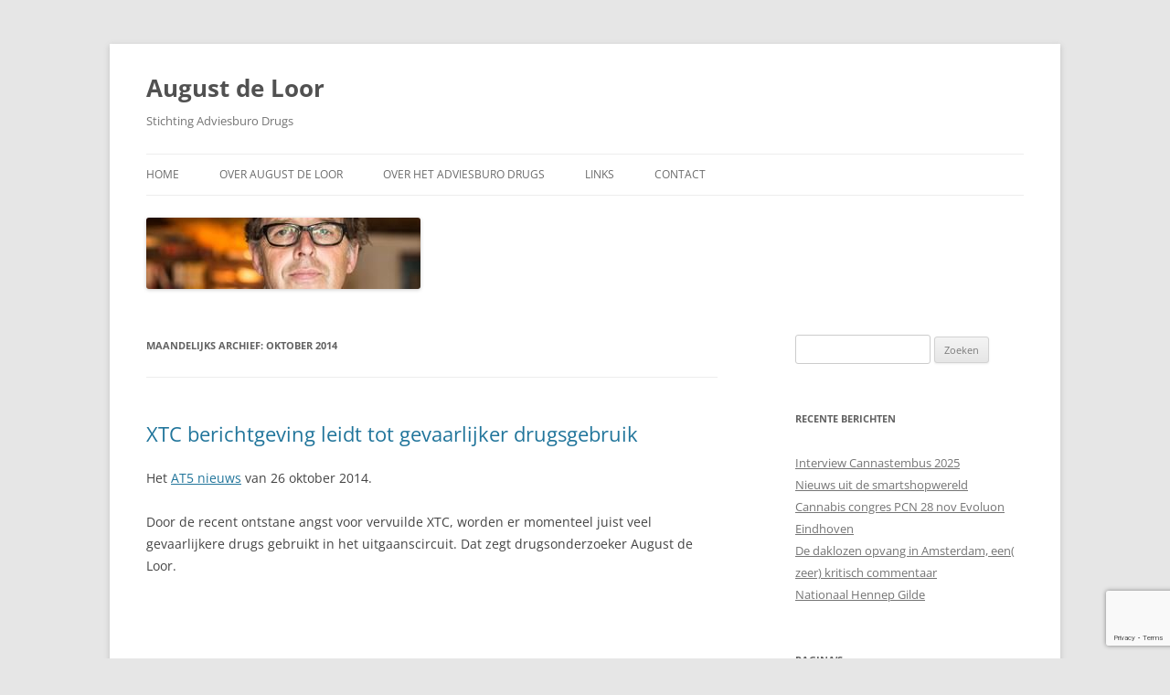

--- FILE ---
content_type: text/html; charset=UTF-8
request_url: https://augustdeloor.nl/2014/10/
body_size: 9024
content:
<!DOCTYPE html>
<!--[if IE 7]>
<html class="ie ie7" lang="nl-NL">
<![endif]-->
<!--[if IE 8]>
<html class="ie ie8" lang="nl-NL">
<![endif]-->
<!--[if !(IE 7) & !(IE 8)]><!-->
<html lang="nl-NL">
<!--<![endif]-->
<head>
<meta charset="UTF-8" />
<meta name="viewport" content="width=device-width" />
<title>oktober | 2014 | August de Loor</title>
<link rel="profile" href="https://gmpg.org/xfn/11" />
<link rel="pingback" href="https://augustdeloor.nl/xmlrpc.php">
<!--[if lt IE 9]>
<script src="https://augustdeloor.nl/wp-content/themes/twentytwelve/js/html5.js?ver=3.7.0" type="text/javascript"></script>
<![endif]-->
<meta name='robots' content='max-image-preview:large' />
<link rel='dns-prefetch' href='//script.leadboxer.com' />
<link rel='dns-prefetch' href='//platform.twitter.com' />
<link rel="alternate" type="application/rss+xml" title="August de Loor &raquo; feed" href="https://augustdeloor.nl/feed/" />
<link rel="alternate" type="application/rss+xml" title="August de Loor &raquo; reactiesfeed" href="https://augustdeloor.nl/comments/feed/" />
<script type="text/javascript">
window._wpemojiSettings = {"baseUrl":"https:\/\/s.w.org\/images\/core\/emoji\/14.0.0\/72x72\/","ext":".png","svgUrl":"https:\/\/s.w.org\/images\/core\/emoji\/14.0.0\/svg\/","svgExt":".svg","source":{"concatemoji":"https:\/\/augustdeloor.nl\/wp-includes\/js\/wp-emoji-release.min.js?ver=6.2.8"}};
/*! This file is auto-generated */
!function(e,a,t){var n,r,o,i=a.createElement("canvas"),p=i.getContext&&i.getContext("2d");function s(e,t){p.clearRect(0,0,i.width,i.height),p.fillText(e,0,0);e=i.toDataURL();return p.clearRect(0,0,i.width,i.height),p.fillText(t,0,0),e===i.toDataURL()}function c(e){var t=a.createElement("script");t.src=e,t.defer=t.type="text/javascript",a.getElementsByTagName("head")[0].appendChild(t)}for(o=Array("flag","emoji"),t.supports={everything:!0,everythingExceptFlag:!0},r=0;r<o.length;r++)t.supports[o[r]]=function(e){if(p&&p.fillText)switch(p.textBaseline="top",p.font="600 32px Arial",e){case"flag":return s("\ud83c\udff3\ufe0f\u200d\u26a7\ufe0f","\ud83c\udff3\ufe0f\u200b\u26a7\ufe0f")?!1:!s("\ud83c\uddfa\ud83c\uddf3","\ud83c\uddfa\u200b\ud83c\uddf3")&&!s("\ud83c\udff4\udb40\udc67\udb40\udc62\udb40\udc65\udb40\udc6e\udb40\udc67\udb40\udc7f","\ud83c\udff4\u200b\udb40\udc67\u200b\udb40\udc62\u200b\udb40\udc65\u200b\udb40\udc6e\u200b\udb40\udc67\u200b\udb40\udc7f");case"emoji":return!s("\ud83e\udef1\ud83c\udffb\u200d\ud83e\udef2\ud83c\udfff","\ud83e\udef1\ud83c\udffb\u200b\ud83e\udef2\ud83c\udfff")}return!1}(o[r]),t.supports.everything=t.supports.everything&&t.supports[o[r]],"flag"!==o[r]&&(t.supports.everythingExceptFlag=t.supports.everythingExceptFlag&&t.supports[o[r]]);t.supports.everythingExceptFlag=t.supports.everythingExceptFlag&&!t.supports.flag,t.DOMReady=!1,t.readyCallback=function(){t.DOMReady=!0},t.supports.everything||(n=function(){t.readyCallback()},a.addEventListener?(a.addEventListener("DOMContentLoaded",n,!1),e.addEventListener("load",n,!1)):(e.attachEvent("onload",n),a.attachEvent("onreadystatechange",function(){"complete"===a.readyState&&t.readyCallback()})),(e=t.source||{}).concatemoji?c(e.concatemoji):e.wpemoji&&e.twemoji&&(c(e.twemoji),c(e.wpemoji)))}(window,document,window._wpemojiSettings);
</script>
<style type="text/css">
img.wp-smiley,
img.emoji {
	display: inline !important;
	border: none !important;
	box-shadow: none !important;
	height: 1em !important;
	width: 1em !important;
	margin: 0 0.07em !important;
	vertical-align: -0.1em !important;
	background: none !important;
	padding: 0 !important;
}
</style>
	<link rel='stylesheet' id='wp-block-library-css' href='https://augustdeloor.nl/wp-includes/css/dist/block-library/style.min.css?ver=6.2.8' type='text/css' media='all' />
<style id='wp-block-library-theme-inline-css' type='text/css'>
.wp-block-audio figcaption{color:#555;font-size:13px;text-align:center}.is-dark-theme .wp-block-audio figcaption{color:hsla(0,0%,100%,.65)}.wp-block-audio{margin:0 0 1em}.wp-block-code{border:1px solid #ccc;border-radius:4px;font-family:Menlo,Consolas,monaco,monospace;padding:.8em 1em}.wp-block-embed figcaption{color:#555;font-size:13px;text-align:center}.is-dark-theme .wp-block-embed figcaption{color:hsla(0,0%,100%,.65)}.wp-block-embed{margin:0 0 1em}.blocks-gallery-caption{color:#555;font-size:13px;text-align:center}.is-dark-theme .blocks-gallery-caption{color:hsla(0,0%,100%,.65)}.wp-block-image figcaption{color:#555;font-size:13px;text-align:center}.is-dark-theme .wp-block-image figcaption{color:hsla(0,0%,100%,.65)}.wp-block-image{margin:0 0 1em}.wp-block-pullquote{border-bottom:4px solid;border-top:4px solid;color:currentColor;margin-bottom:1.75em}.wp-block-pullquote cite,.wp-block-pullquote footer,.wp-block-pullquote__citation{color:currentColor;font-size:.8125em;font-style:normal;text-transform:uppercase}.wp-block-quote{border-left:.25em solid;margin:0 0 1.75em;padding-left:1em}.wp-block-quote cite,.wp-block-quote footer{color:currentColor;font-size:.8125em;font-style:normal;position:relative}.wp-block-quote.has-text-align-right{border-left:none;border-right:.25em solid;padding-left:0;padding-right:1em}.wp-block-quote.has-text-align-center{border:none;padding-left:0}.wp-block-quote.is-large,.wp-block-quote.is-style-large,.wp-block-quote.is-style-plain{border:none}.wp-block-search .wp-block-search__label{font-weight:700}.wp-block-search__button{border:1px solid #ccc;padding:.375em .625em}:where(.wp-block-group.has-background){padding:1.25em 2.375em}.wp-block-separator.has-css-opacity{opacity:.4}.wp-block-separator{border:none;border-bottom:2px solid;margin-left:auto;margin-right:auto}.wp-block-separator.has-alpha-channel-opacity{opacity:1}.wp-block-separator:not(.is-style-wide):not(.is-style-dots){width:100px}.wp-block-separator.has-background:not(.is-style-dots){border-bottom:none;height:1px}.wp-block-separator.has-background:not(.is-style-wide):not(.is-style-dots){height:2px}.wp-block-table{margin:0 0 1em}.wp-block-table td,.wp-block-table th{word-break:normal}.wp-block-table figcaption{color:#555;font-size:13px;text-align:center}.is-dark-theme .wp-block-table figcaption{color:hsla(0,0%,100%,.65)}.wp-block-video figcaption{color:#555;font-size:13px;text-align:center}.is-dark-theme .wp-block-video figcaption{color:hsla(0,0%,100%,.65)}.wp-block-video{margin:0 0 1em}.wp-block-template-part.has-background{margin-bottom:0;margin-top:0;padding:1.25em 2.375em}
</style>
<link rel='stylesheet' id='classic-theme-styles-css' href='https://augustdeloor.nl/wp-includes/css/classic-themes.min.css?ver=6.2.8' type='text/css' media='all' />
<style id='global-styles-inline-css' type='text/css'>
body{--wp--preset--color--black: #000000;--wp--preset--color--cyan-bluish-gray: #abb8c3;--wp--preset--color--white: #fff;--wp--preset--color--pale-pink: #f78da7;--wp--preset--color--vivid-red: #cf2e2e;--wp--preset--color--luminous-vivid-orange: #ff6900;--wp--preset--color--luminous-vivid-amber: #fcb900;--wp--preset--color--light-green-cyan: #7bdcb5;--wp--preset--color--vivid-green-cyan: #00d084;--wp--preset--color--pale-cyan-blue: #8ed1fc;--wp--preset--color--vivid-cyan-blue: #0693e3;--wp--preset--color--vivid-purple: #9b51e0;--wp--preset--color--blue: #21759b;--wp--preset--color--dark-gray: #444;--wp--preset--color--medium-gray: #9f9f9f;--wp--preset--color--light-gray: #e6e6e6;--wp--preset--gradient--vivid-cyan-blue-to-vivid-purple: linear-gradient(135deg,rgba(6,147,227,1) 0%,rgb(155,81,224) 100%);--wp--preset--gradient--light-green-cyan-to-vivid-green-cyan: linear-gradient(135deg,rgb(122,220,180) 0%,rgb(0,208,130) 100%);--wp--preset--gradient--luminous-vivid-amber-to-luminous-vivid-orange: linear-gradient(135deg,rgba(252,185,0,1) 0%,rgba(255,105,0,1) 100%);--wp--preset--gradient--luminous-vivid-orange-to-vivid-red: linear-gradient(135deg,rgba(255,105,0,1) 0%,rgb(207,46,46) 100%);--wp--preset--gradient--very-light-gray-to-cyan-bluish-gray: linear-gradient(135deg,rgb(238,238,238) 0%,rgb(169,184,195) 100%);--wp--preset--gradient--cool-to-warm-spectrum: linear-gradient(135deg,rgb(74,234,220) 0%,rgb(151,120,209) 20%,rgb(207,42,186) 40%,rgb(238,44,130) 60%,rgb(251,105,98) 80%,rgb(254,248,76) 100%);--wp--preset--gradient--blush-light-purple: linear-gradient(135deg,rgb(255,206,236) 0%,rgb(152,150,240) 100%);--wp--preset--gradient--blush-bordeaux: linear-gradient(135deg,rgb(254,205,165) 0%,rgb(254,45,45) 50%,rgb(107,0,62) 100%);--wp--preset--gradient--luminous-dusk: linear-gradient(135deg,rgb(255,203,112) 0%,rgb(199,81,192) 50%,rgb(65,88,208) 100%);--wp--preset--gradient--pale-ocean: linear-gradient(135deg,rgb(255,245,203) 0%,rgb(182,227,212) 50%,rgb(51,167,181) 100%);--wp--preset--gradient--electric-grass: linear-gradient(135deg,rgb(202,248,128) 0%,rgb(113,206,126) 100%);--wp--preset--gradient--midnight: linear-gradient(135deg,rgb(2,3,129) 0%,rgb(40,116,252) 100%);--wp--preset--duotone--dark-grayscale: url('#wp-duotone-dark-grayscale');--wp--preset--duotone--grayscale: url('#wp-duotone-grayscale');--wp--preset--duotone--purple-yellow: url('#wp-duotone-purple-yellow');--wp--preset--duotone--blue-red: url('#wp-duotone-blue-red');--wp--preset--duotone--midnight: url('#wp-duotone-midnight');--wp--preset--duotone--magenta-yellow: url('#wp-duotone-magenta-yellow');--wp--preset--duotone--purple-green: url('#wp-duotone-purple-green');--wp--preset--duotone--blue-orange: url('#wp-duotone-blue-orange');--wp--preset--font-size--small: 13px;--wp--preset--font-size--medium: 20px;--wp--preset--font-size--large: 36px;--wp--preset--font-size--x-large: 42px;--wp--preset--spacing--20: 0.44rem;--wp--preset--spacing--30: 0.67rem;--wp--preset--spacing--40: 1rem;--wp--preset--spacing--50: 1.5rem;--wp--preset--spacing--60: 2.25rem;--wp--preset--spacing--70: 3.38rem;--wp--preset--spacing--80: 5.06rem;--wp--preset--shadow--natural: 6px 6px 9px rgba(0, 0, 0, 0.2);--wp--preset--shadow--deep: 12px 12px 50px rgba(0, 0, 0, 0.4);--wp--preset--shadow--sharp: 6px 6px 0px rgba(0, 0, 0, 0.2);--wp--preset--shadow--outlined: 6px 6px 0px -3px rgba(255, 255, 255, 1), 6px 6px rgba(0, 0, 0, 1);--wp--preset--shadow--crisp: 6px 6px 0px rgba(0, 0, 0, 1);}:where(.is-layout-flex){gap: 0.5em;}body .is-layout-flow > .alignleft{float: left;margin-inline-start: 0;margin-inline-end: 2em;}body .is-layout-flow > .alignright{float: right;margin-inline-start: 2em;margin-inline-end: 0;}body .is-layout-flow > .aligncenter{margin-left: auto !important;margin-right: auto !important;}body .is-layout-constrained > .alignleft{float: left;margin-inline-start: 0;margin-inline-end: 2em;}body .is-layout-constrained > .alignright{float: right;margin-inline-start: 2em;margin-inline-end: 0;}body .is-layout-constrained > .aligncenter{margin-left: auto !important;margin-right: auto !important;}body .is-layout-constrained > :where(:not(.alignleft):not(.alignright):not(.alignfull)){max-width: var(--wp--style--global--content-size);margin-left: auto !important;margin-right: auto !important;}body .is-layout-constrained > .alignwide{max-width: var(--wp--style--global--wide-size);}body .is-layout-flex{display: flex;}body .is-layout-flex{flex-wrap: wrap;align-items: center;}body .is-layout-flex > *{margin: 0;}:where(.wp-block-columns.is-layout-flex){gap: 2em;}.has-black-color{color: var(--wp--preset--color--black) !important;}.has-cyan-bluish-gray-color{color: var(--wp--preset--color--cyan-bluish-gray) !important;}.has-white-color{color: var(--wp--preset--color--white) !important;}.has-pale-pink-color{color: var(--wp--preset--color--pale-pink) !important;}.has-vivid-red-color{color: var(--wp--preset--color--vivid-red) !important;}.has-luminous-vivid-orange-color{color: var(--wp--preset--color--luminous-vivid-orange) !important;}.has-luminous-vivid-amber-color{color: var(--wp--preset--color--luminous-vivid-amber) !important;}.has-light-green-cyan-color{color: var(--wp--preset--color--light-green-cyan) !important;}.has-vivid-green-cyan-color{color: var(--wp--preset--color--vivid-green-cyan) !important;}.has-pale-cyan-blue-color{color: var(--wp--preset--color--pale-cyan-blue) !important;}.has-vivid-cyan-blue-color{color: var(--wp--preset--color--vivid-cyan-blue) !important;}.has-vivid-purple-color{color: var(--wp--preset--color--vivid-purple) !important;}.has-black-background-color{background-color: var(--wp--preset--color--black) !important;}.has-cyan-bluish-gray-background-color{background-color: var(--wp--preset--color--cyan-bluish-gray) !important;}.has-white-background-color{background-color: var(--wp--preset--color--white) !important;}.has-pale-pink-background-color{background-color: var(--wp--preset--color--pale-pink) !important;}.has-vivid-red-background-color{background-color: var(--wp--preset--color--vivid-red) !important;}.has-luminous-vivid-orange-background-color{background-color: var(--wp--preset--color--luminous-vivid-orange) !important;}.has-luminous-vivid-amber-background-color{background-color: var(--wp--preset--color--luminous-vivid-amber) !important;}.has-light-green-cyan-background-color{background-color: var(--wp--preset--color--light-green-cyan) !important;}.has-vivid-green-cyan-background-color{background-color: var(--wp--preset--color--vivid-green-cyan) !important;}.has-pale-cyan-blue-background-color{background-color: var(--wp--preset--color--pale-cyan-blue) !important;}.has-vivid-cyan-blue-background-color{background-color: var(--wp--preset--color--vivid-cyan-blue) !important;}.has-vivid-purple-background-color{background-color: var(--wp--preset--color--vivid-purple) !important;}.has-black-border-color{border-color: var(--wp--preset--color--black) !important;}.has-cyan-bluish-gray-border-color{border-color: var(--wp--preset--color--cyan-bluish-gray) !important;}.has-white-border-color{border-color: var(--wp--preset--color--white) !important;}.has-pale-pink-border-color{border-color: var(--wp--preset--color--pale-pink) !important;}.has-vivid-red-border-color{border-color: var(--wp--preset--color--vivid-red) !important;}.has-luminous-vivid-orange-border-color{border-color: var(--wp--preset--color--luminous-vivid-orange) !important;}.has-luminous-vivid-amber-border-color{border-color: var(--wp--preset--color--luminous-vivid-amber) !important;}.has-light-green-cyan-border-color{border-color: var(--wp--preset--color--light-green-cyan) !important;}.has-vivid-green-cyan-border-color{border-color: var(--wp--preset--color--vivid-green-cyan) !important;}.has-pale-cyan-blue-border-color{border-color: var(--wp--preset--color--pale-cyan-blue) !important;}.has-vivid-cyan-blue-border-color{border-color: var(--wp--preset--color--vivid-cyan-blue) !important;}.has-vivid-purple-border-color{border-color: var(--wp--preset--color--vivid-purple) !important;}.has-vivid-cyan-blue-to-vivid-purple-gradient-background{background: var(--wp--preset--gradient--vivid-cyan-blue-to-vivid-purple) !important;}.has-light-green-cyan-to-vivid-green-cyan-gradient-background{background: var(--wp--preset--gradient--light-green-cyan-to-vivid-green-cyan) !important;}.has-luminous-vivid-amber-to-luminous-vivid-orange-gradient-background{background: var(--wp--preset--gradient--luminous-vivid-amber-to-luminous-vivid-orange) !important;}.has-luminous-vivid-orange-to-vivid-red-gradient-background{background: var(--wp--preset--gradient--luminous-vivid-orange-to-vivid-red) !important;}.has-very-light-gray-to-cyan-bluish-gray-gradient-background{background: var(--wp--preset--gradient--very-light-gray-to-cyan-bluish-gray) !important;}.has-cool-to-warm-spectrum-gradient-background{background: var(--wp--preset--gradient--cool-to-warm-spectrum) !important;}.has-blush-light-purple-gradient-background{background: var(--wp--preset--gradient--blush-light-purple) !important;}.has-blush-bordeaux-gradient-background{background: var(--wp--preset--gradient--blush-bordeaux) !important;}.has-luminous-dusk-gradient-background{background: var(--wp--preset--gradient--luminous-dusk) !important;}.has-pale-ocean-gradient-background{background: var(--wp--preset--gradient--pale-ocean) !important;}.has-electric-grass-gradient-background{background: var(--wp--preset--gradient--electric-grass) !important;}.has-midnight-gradient-background{background: var(--wp--preset--gradient--midnight) !important;}.has-small-font-size{font-size: var(--wp--preset--font-size--small) !important;}.has-medium-font-size{font-size: var(--wp--preset--font-size--medium) !important;}.has-large-font-size{font-size: var(--wp--preset--font-size--large) !important;}.has-x-large-font-size{font-size: var(--wp--preset--font-size--x-large) !important;}
.wp-block-navigation a:where(:not(.wp-element-button)){color: inherit;}
:where(.wp-block-columns.is-layout-flex){gap: 2em;}
.wp-block-pullquote{font-size: 1.5em;line-height: 1.6;}
</style>
<link rel='stylesheet' id='contact-form-7-css' href='https://augustdeloor.nl/wp-content/plugins/contact-form-7/includes/css/styles.css?ver=5.7.5.1' type='text/css' media='all' />
<link rel='stylesheet' id='twentytwelve-fonts-css' href='https://augustdeloor.nl/wp-content/themes/twentytwelve/fonts/font-open-sans.css?ver=20230328' type='text/css' media='all' />
<link rel='stylesheet' id='twentytwelve-style-css' href='https://augustdeloor.nl/wp-content/themes/twentytwelve/style.css?ver=20240716' type='text/css' media='all' />
<link rel='stylesheet' id='twentytwelve-block-style-css' href='https://augustdeloor.nl/wp-content/themes/twentytwelve/css/blocks.css?ver=20240603' type='text/css' media='all' />
<!--[if lt IE 9]>
<link rel='stylesheet' id='twentytwelve-ie-css' href='https://augustdeloor.nl/wp-content/themes/twentytwelve/css/ie.css?ver=20150214' type='text/css' media='all' />
<![endif]-->
<script type='text/javascript' src='https://augustdeloor.nl/wp-includes/js/jquery/jquery.min.js?ver=3.6.4' id='jquery-core-js'></script>
<script type='text/javascript' src='https://augustdeloor.nl/wp-includes/js/jquery/jquery-migrate.min.js?ver=3.4.0' id='jquery-migrate-js'></script>
<link rel="https://api.w.org/" href="https://augustdeloor.nl/wp-json/" /><link rel="EditURI" type="application/rsd+xml" title="RSD" href="https://augustdeloor.nl/xmlrpc.php?rsd" />
<link rel="wlwmanifest" type="application/wlwmanifest+xml" href="https://augustdeloor.nl/wp-includes/wlwmanifest.xml" />
<meta name="generator" content="WordPress 6.2.8" />
<!-- Analytics by WP Statistics v14.10.2 - https://wp-statistics.com/ -->
<link rel="me" href="https://twitter.com/AugustdeLoor" /><meta name="twitter:widgets:link-color" content="#000000" /><meta name="twitter:widgets:border-color" content="#000000" /><meta name="twitter:partner" content="tfwp" /><link rel="icon" href="https://augustdeloor.nl/wp-content/uploads/2018/09/cropped-August_klein-32x32.png" sizes="32x32" />
<link rel="icon" href="https://augustdeloor.nl/wp-content/uploads/2018/09/cropped-August_klein-192x192.png" sizes="192x192" />
<link rel="apple-touch-icon" href="https://augustdeloor.nl/wp-content/uploads/2018/09/cropped-August_klein-180x180.png" />
<meta name="msapplication-TileImage" content="https://augustdeloor.nl/wp-content/uploads/2018/09/cropped-August_klein-270x270.png" />

<meta name="twitter:card" content="summary" /><meta name="twitter:title" content="Maand: oktober 2014" /><meta name="twitter:site" content="@AugustdeLoor" />
</head>

<body data-rsssl=1 class="archive date wp-embed-responsive custom-font-enabled">
<svg xmlns="http://www.w3.org/2000/svg" viewBox="0 0 0 0" width="0" height="0" focusable="false" role="none" style="visibility: hidden; position: absolute; left: -9999px; overflow: hidden;" ><defs><filter id="wp-duotone-dark-grayscale"><feColorMatrix color-interpolation-filters="sRGB" type="matrix" values=" .299 .587 .114 0 0 .299 .587 .114 0 0 .299 .587 .114 0 0 .299 .587 .114 0 0 " /><feComponentTransfer color-interpolation-filters="sRGB" ><feFuncR type="table" tableValues="0 0.49803921568627" /><feFuncG type="table" tableValues="0 0.49803921568627" /><feFuncB type="table" tableValues="0 0.49803921568627" /><feFuncA type="table" tableValues="1 1" /></feComponentTransfer><feComposite in2="SourceGraphic" operator="in" /></filter></defs></svg><svg xmlns="http://www.w3.org/2000/svg" viewBox="0 0 0 0" width="0" height="0" focusable="false" role="none" style="visibility: hidden; position: absolute; left: -9999px; overflow: hidden;" ><defs><filter id="wp-duotone-grayscale"><feColorMatrix color-interpolation-filters="sRGB" type="matrix" values=" .299 .587 .114 0 0 .299 .587 .114 0 0 .299 .587 .114 0 0 .299 .587 .114 0 0 " /><feComponentTransfer color-interpolation-filters="sRGB" ><feFuncR type="table" tableValues="0 1" /><feFuncG type="table" tableValues="0 1" /><feFuncB type="table" tableValues="0 1" /><feFuncA type="table" tableValues="1 1" /></feComponentTransfer><feComposite in2="SourceGraphic" operator="in" /></filter></defs></svg><svg xmlns="http://www.w3.org/2000/svg" viewBox="0 0 0 0" width="0" height="0" focusable="false" role="none" style="visibility: hidden; position: absolute; left: -9999px; overflow: hidden;" ><defs><filter id="wp-duotone-purple-yellow"><feColorMatrix color-interpolation-filters="sRGB" type="matrix" values=" .299 .587 .114 0 0 .299 .587 .114 0 0 .299 .587 .114 0 0 .299 .587 .114 0 0 " /><feComponentTransfer color-interpolation-filters="sRGB" ><feFuncR type="table" tableValues="0.54901960784314 0.98823529411765" /><feFuncG type="table" tableValues="0 1" /><feFuncB type="table" tableValues="0.71764705882353 0.25490196078431" /><feFuncA type="table" tableValues="1 1" /></feComponentTransfer><feComposite in2="SourceGraphic" operator="in" /></filter></defs></svg><svg xmlns="http://www.w3.org/2000/svg" viewBox="0 0 0 0" width="0" height="0" focusable="false" role="none" style="visibility: hidden; position: absolute; left: -9999px; overflow: hidden;" ><defs><filter id="wp-duotone-blue-red"><feColorMatrix color-interpolation-filters="sRGB" type="matrix" values=" .299 .587 .114 0 0 .299 .587 .114 0 0 .299 .587 .114 0 0 .299 .587 .114 0 0 " /><feComponentTransfer color-interpolation-filters="sRGB" ><feFuncR type="table" tableValues="0 1" /><feFuncG type="table" tableValues="0 0.27843137254902" /><feFuncB type="table" tableValues="0.5921568627451 0.27843137254902" /><feFuncA type="table" tableValues="1 1" /></feComponentTransfer><feComposite in2="SourceGraphic" operator="in" /></filter></defs></svg><svg xmlns="http://www.w3.org/2000/svg" viewBox="0 0 0 0" width="0" height="0" focusable="false" role="none" style="visibility: hidden; position: absolute; left: -9999px; overflow: hidden;" ><defs><filter id="wp-duotone-midnight"><feColorMatrix color-interpolation-filters="sRGB" type="matrix" values=" .299 .587 .114 0 0 .299 .587 .114 0 0 .299 .587 .114 0 0 .299 .587 .114 0 0 " /><feComponentTransfer color-interpolation-filters="sRGB" ><feFuncR type="table" tableValues="0 0" /><feFuncG type="table" tableValues="0 0.64705882352941" /><feFuncB type="table" tableValues="0 1" /><feFuncA type="table" tableValues="1 1" /></feComponentTransfer><feComposite in2="SourceGraphic" operator="in" /></filter></defs></svg><svg xmlns="http://www.w3.org/2000/svg" viewBox="0 0 0 0" width="0" height="0" focusable="false" role="none" style="visibility: hidden; position: absolute; left: -9999px; overflow: hidden;" ><defs><filter id="wp-duotone-magenta-yellow"><feColorMatrix color-interpolation-filters="sRGB" type="matrix" values=" .299 .587 .114 0 0 .299 .587 .114 0 0 .299 .587 .114 0 0 .299 .587 .114 0 0 " /><feComponentTransfer color-interpolation-filters="sRGB" ><feFuncR type="table" tableValues="0.78039215686275 1" /><feFuncG type="table" tableValues="0 0.94901960784314" /><feFuncB type="table" tableValues="0.35294117647059 0.47058823529412" /><feFuncA type="table" tableValues="1 1" /></feComponentTransfer><feComposite in2="SourceGraphic" operator="in" /></filter></defs></svg><svg xmlns="http://www.w3.org/2000/svg" viewBox="0 0 0 0" width="0" height="0" focusable="false" role="none" style="visibility: hidden; position: absolute; left: -9999px; overflow: hidden;" ><defs><filter id="wp-duotone-purple-green"><feColorMatrix color-interpolation-filters="sRGB" type="matrix" values=" .299 .587 .114 0 0 .299 .587 .114 0 0 .299 .587 .114 0 0 .299 .587 .114 0 0 " /><feComponentTransfer color-interpolation-filters="sRGB" ><feFuncR type="table" tableValues="0.65098039215686 0.40392156862745" /><feFuncG type="table" tableValues="0 1" /><feFuncB type="table" tableValues="0.44705882352941 0.4" /><feFuncA type="table" tableValues="1 1" /></feComponentTransfer><feComposite in2="SourceGraphic" operator="in" /></filter></defs></svg><svg xmlns="http://www.w3.org/2000/svg" viewBox="0 0 0 0" width="0" height="0" focusable="false" role="none" style="visibility: hidden; position: absolute; left: -9999px; overflow: hidden;" ><defs><filter id="wp-duotone-blue-orange"><feColorMatrix color-interpolation-filters="sRGB" type="matrix" values=" .299 .587 .114 0 0 .299 .587 .114 0 0 .299 .587 .114 0 0 .299 .587 .114 0 0 " /><feComponentTransfer color-interpolation-filters="sRGB" ><feFuncR type="table" tableValues="0.098039215686275 1" /><feFuncG type="table" tableValues="0 0.66274509803922" /><feFuncB type="table" tableValues="0.84705882352941 0.41960784313725" /><feFuncA type="table" tableValues="1 1" /></feComponentTransfer><feComposite in2="SourceGraphic" operator="in" /></filter></defs></svg><div id="page" class="hfeed site">
	<header id="masthead" class="site-header">
		<hgroup>
			<h1 class="site-title"><a href="https://augustdeloor.nl/" rel="home">August de Loor</a></h1>
			<h2 class="site-description">Stichting Adviesburo Drugs</h2>
		</hgroup>

		<nav id="site-navigation" class="main-navigation">
			<button class="menu-toggle">Menu</button>
			<a class="assistive-text" href="#content">Ga naar de inhoud</a>
			<div class="menu-rechtsbovenin-container"><ul id="menu-rechtsbovenin" class="nav-menu"><li id="menu-item-67" class="menu-item menu-item-type-custom menu-item-object-custom menu-item-home menu-item-67"><a href="https://augustdeloor.nl">Home</a></li>
<li id="menu-item-33" class="menu-item menu-item-type-post_type menu-item-object-page menu-item-33"><a href="https://augustdeloor.nl/over-august-de-loor/">Over August de Loor</a></li>
<li id="menu-item-72" class="menu-item menu-item-type-post_type menu-item-object-page menu-item-72"><a href="https://augustdeloor.nl/stichting-adviesburo-drugs/">Over het Adviesburo Drugs</a></li>
<li id="menu-item-109" class="menu-item menu-item-type-post_type menu-item-object-page menu-item-109"><a href="https://augustdeloor.nl/links/">Links</a></li>
<li id="menu-item-81" class="menu-item menu-item-type-post_type menu-item-object-page menu-item-81"><a href="https://augustdeloor.nl/contact/">Contact</a></li>
</ul></div>		</nav><!-- #site-navigation -->

				<a href="https://augustdeloor.nl/"><img src="https://augustdeloor.nl/wp-content/uploads/2017/02/cropped-AugustdeLoor-3.jpg" width="300" height="78" alt="August de Loor" class="header-image" /></a>
			</header><!-- #masthead -->

	<div id="main" class="wrapper">

	<section id="primary" class="site-content">
		<div id="content" role="main">

					<header class="archive-header">
				<h1 class="archive-title">
				Maandelijks archief: <span>oktober 2014</span>				</h1>
			</header><!-- .archive-header -->

			
	<article id="post-56" class="post-56 post type-post status-publish format-standard hentry category-in-de-media category-pillen category-xtc">
				<header class="entry-header">
			
						<h1 class="entry-title">
				<a href="https://augustdeloor.nl/xtc-berichtgeving-leidt-tot-gevaarlijker-drugsgebruik/" rel="bookmark">XTC berichtgeving leidt tot gevaarlijker drugsgebruik</a>
			</h1>
								</header><!-- .entry-header -->

				<div class="entry-content">
			<p class="article-intro at5">Het <a href="http://www.at5.nl/artikelen/136299/xtc-berichtgeving-leidt-tot-gevaarlijker-drugsgebruik" target="_blank">AT5 nieuws</a> van 26 oktober 2014.</p>
<p class="article-intro at5">Door de recent ontstane angst voor vervuilde XTC, worden er momenteel juist veel gevaarlijkere drugs gebruikt in het uitgaanscircuit. Dat zegt drugsonderzoeker August de Loor.</p>
<p><code><iframe src="https://www.at5.nl/video/iframe?m=90278" width="480" height="270" frameborder="0" scrolling="auto" allowfullscreen="allowfullscreen"></iframe></code></p>
<p> <a href="https://augustdeloor.nl/xtc-berichtgeving-leidt-tot-gevaarlijker-drugsgebruik/#more-56" class="more-link">Lees verder <span class="meta-nav">&rarr;</span></a></p>

<div class="twitter-share"><a href="https://twitter.com/intent/tweet?url=https%3A%2F%2Faugustdeloor.nl%2Fxtc-berichtgeving-leidt-tot-gevaarlijker-drugsgebruik%2F&#038;via=AugustdeLoor" class="twitter-share-button">Tweeten</a></div>
					</div><!-- .entry-content -->
		
		<footer class="entry-meta">
			Dit bericht werd geplaatst in <a href="https://augustdeloor.nl/category/in-de-media/" rel="category tag">In de media</a>, <a href="https://augustdeloor.nl/category/pillen/" rel="category tag">Pillen</a>, <a href="https://augustdeloor.nl/category/xtc/" rel="category tag">XTC</a> op <a href="https://augustdeloor.nl/xtc-berichtgeving-leidt-tot-gevaarlijker-drugsgebruik/" title="23:26" rel="bookmark"><time class="entry-date" datetime="2014-10-26T23:26:48+01:00">26 oktober 2014</time></a><span class="by-author"> door <span class="author vcard"><a class="url fn n" href="https://augustdeloor.nl/author/admin/" title="Alle berichten tonen van August de Loor" rel="author">August de Loor</a></span></span>.								</footer><!-- .entry-meta -->
	</article><!-- #post -->

		
		</div><!-- #content -->
	</section><!-- #primary -->


			<div id="secondary" class="widget-area" role="complementary">
			<aside id="search-2" class="widget widget_search"><form role="search" method="get" id="searchform" class="searchform" action="https://augustdeloor.nl/">
				<div>
					<label class="screen-reader-text" for="s">Zoeken naar:</label>
					<input type="text" value="" name="s" id="s" />
					<input type="submit" id="searchsubmit" value="Zoeken" />
				</div>
			</form></aside>
		<aside id="recent-posts-2" class="widget widget_recent_entries">
		<h3 class="widget-title">Recente berichten</h3>
		<ul>
											<li>
					<a href="https://augustdeloor.nl/interview-cannastembus-2025/">Interview Cannastembus 2025</a>
									</li>
											<li>
					<a href="https://augustdeloor.nl/nieuws-uit-de-smartshopwereld/">Nieuws uit de smartshopwereld</a>
									</li>
											<li>
					<a href="https://augustdeloor.nl/cannabis-congres-pcn-28-nov-evoluon-eindhoven/">Cannabis congres PCN 28 nov Evoluon Eindhoven</a>
									</li>
											<li>
					<a href="https://augustdeloor.nl/de-daklozen-opvang-in-amsterdam-een-zeer-kritisch-commentaar/">De daklozen opvang in Amsterdam, een( zeer) kritisch commentaar</a>
									</li>
											<li>
					<a href="https://augustdeloor.nl/nationaal-hennep-gilde/">Nationaal Hennep Gilde</a>
									</li>
					</ul>

		</aside><aside id="pages-2" class="widget widget_pages"><h3 class="widget-title">Pagina&#8217;s</h3>
			<ul>
				<li class="page_item page-item-78"><a href="https://augustdeloor.nl/contact/">Contact</a></li>
<li class="page_item page-item-101"><a href="https://augustdeloor.nl/links/">Links</a></li>
<li class="page_item page-item-31"><a href="https://augustdeloor.nl/over-august-de-loor/">Over August de Loor</a></li>
<li class="page_item page-item-21"><a href="https://augustdeloor.nl/stichting-adviesburo-drugs/">Over het Adviesburo Drugs</a></li>
			</ul>

			</aside><aside id="categories-2" class="widget widget_categories"><h3 class="widget-title">Categorieën</h3>
			<ul>
					<li class="cat-item cat-item-22"><a href="https://augustdeloor.nl/category/adviesburo-drugs/">Adviesburo Drugs</a>
</li>
	<li class="cat-item cat-item-29"><a href="https://augustdeloor.nl/category/amsterdams-drugsbeleid/">Amsterdams drugsbeleid</a>
</li>
	<li class="cat-item cat-item-3"><a href="https://augustdeloor.nl/category/cannabis/">Cannabis</a>
</li>
	<li class="cat-item cat-item-24"><a href="https://augustdeloor.nl/category/cbd-olien/">CBD olien</a>
</li>
	<li class="cat-item cat-item-25"><a href="https://augustdeloor.nl/category/coffeeshopbeleid/">coffeeshopbeleid</a>
</li>
	<li class="cat-item cat-item-20"><a href="https://augustdeloor.nl/category/drugsbeleid/">Drugsbeleid</a>
</li>
	<li class="cat-item cat-item-18"><a href="https://augustdeloor.nl/category/drugsdode/">Drugsdode</a>
</li>
	<li class="cat-item cat-item-17"><a href="https://augustdeloor.nl/category/drugstesten/">Drugstesten</a>
</li>
	<li class="cat-item cat-item-16"><a href="https://augustdeloor.nl/category/drugstoerisme/">Drugstoerisme</a>
</li>
	<li class="cat-item cat-item-28"><a href="https://augustdeloor.nl/category/geschiedenis-van-drugsbeleid/">Geschiedenis van drugsbeleid</a>
</li>
	<li class="cat-item cat-item-2"><a href="https://augustdeloor.nl/category/in-de-media/">In de media</a>
</li>
	<li class="cat-item cat-item-27"><a href="https://augustdeloor.nl/category/internationaal-drugsbeleid/">Internationaal drugsbeleid</a>
</li>
	<li class="cat-item cat-item-10"><a href="https://augustdeloor.nl/category/pillen/">Pillen</a>
</li>
	<li class="cat-item cat-item-21"><a href="https://augustdeloor.nl/category/smartshops/">Smartshops</a>
</li>
	<li class="cat-item cat-item-19"><a href="https://augustdeloor.nl/category/straatdealers/">Straatdealers</a>
</li>
	<li class="cat-item cat-item-1"><a href="https://augustdeloor.nl/category/uncategorized/">Uncategorized</a>
</li>
	<li class="cat-item cat-item-14"><a href="https://augustdeloor.nl/category/witte-heroine/">Witte Heroïne</a>
</li>
	<li class="cat-item cat-item-15"><a href="https://augustdeloor.nl/category/xtc/">XTC</a>
</li>
			</ul>

			</aside><aside id="archives-2" class="widget widget_archive"><h3 class="widget-title">Archieven</h3>
			<ul>
					<li><a href='https://augustdeloor.nl/2025/11/'>november 2025</a></li>
	<li><a href='https://augustdeloor.nl/2025/07/'>juli 2025</a></li>
	<li><a href='https://augustdeloor.nl/2025/05/'>mei 2025</a></li>
	<li><a href='https://augustdeloor.nl/2024/10/'>oktober 2024</a></li>
	<li><a href='https://augustdeloor.nl/2024/09/'>september 2024</a></li>
	<li><a href='https://augustdeloor.nl/2024/04/'>april 2024</a></li>
	<li><a href='https://augustdeloor.nl/2024/01/'>januari 2024</a></li>
	<li><a href='https://augustdeloor.nl/2023/12/'>december 2023</a></li>
	<li><a href='https://augustdeloor.nl/2023/11/'>november 2023</a></li>
	<li><a href='https://augustdeloor.nl/2023/07/'>juli 2023</a></li>
	<li><a href='https://augustdeloor.nl/2023/06/'>juni 2023</a></li>
	<li><a href='https://augustdeloor.nl/2023/05/'>mei 2023</a></li>
	<li><a href='https://augustdeloor.nl/2023/04/'>april 2023</a></li>
	<li><a href='https://augustdeloor.nl/2023/03/'>maart 2023</a></li>
	<li><a href='https://augustdeloor.nl/2022/10/'>oktober 2022</a></li>
	<li><a href='https://augustdeloor.nl/2022/09/'>september 2022</a></li>
	<li><a href='https://augustdeloor.nl/2022/08/'>augustus 2022</a></li>
	<li><a href='https://augustdeloor.nl/2022/07/'>juli 2022</a></li>
	<li><a href='https://augustdeloor.nl/2022/06/'>juni 2022</a></li>
	<li><a href='https://augustdeloor.nl/2022/05/'>mei 2022</a></li>
	<li><a href='https://augustdeloor.nl/2022/03/'>maart 2022</a></li>
	<li><a href='https://augustdeloor.nl/2022/02/'>februari 2022</a></li>
	<li><a href='https://augustdeloor.nl/2022/01/'>januari 2022</a></li>
	<li><a href='https://augustdeloor.nl/2021/12/'>december 2021</a></li>
	<li><a href='https://augustdeloor.nl/2021/11/'>november 2021</a></li>
	<li><a href='https://augustdeloor.nl/2021/09/'>september 2021</a></li>
	<li><a href='https://augustdeloor.nl/2021/08/'>augustus 2021</a></li>
	<li><a href='https://augustdeloor.nl/2021/06/'>juni 2021</a></li>
	<li><a href='https://augustdeloor.nl/2021/05/'>mei 2021</a></li>
	<li><a href='https://augustdeloor.nl/2021/04/'>april 2021</a></li>
	<li><a href='https://augustdeloor.nl/2021/03/'>maart 2021</a></li>
	<li><a href='https://augustdeloor.nl/2021/02/'>februari 2021</a></li>
	<li><a href='https://augustdeloor.nl/2021/01/'>januari 2021</a></li>
	<li><a href='https://augustdeloor.nl/2020/12/'>december 2020</a></li>
	<li><a href='https://augustdeloor.nl/2020/10/'>oktober 2020</a></li>
	<li><a href='https://augustdeloor.nl/2020/09/'>september 2020</a></li>
	<li><a href='https://augustdeloor.nl/2020/08/'>augustus 2020</a></li>
	<li><a href='https://augustdeloor.nl/2020/07/'>juli 2020</a></li>
	<li><a href='https://augustdeloor.nl/2020/06/'>juni 2020</a></li>
	<li><a href='https://augustdeloor.nl/2020/05/'>mei 2020</a></li>
	<li><a href='https://augustdeloor.nl/2020/04/'>april 2020</a></li>
	<li><a href='https://augustdeloor.nl/2020/03/'>maart 2020</a></li>
	<li><a href='https://augustdeloor.nl/2020/02/'>februari 2020</a></li>
	<li><a href='https://augustdeloor.nl/2020/01/'>januari 2020</a></li>
	<li><a href='https://augustdeloor.nl/2019/11/'>november 2019</a></li>
	<li><a href='https://augustdeloor.nl/2019/09/'>september 2019</a></li>
	<li><a href='https://augustdeloor.nl/2019/08/'>augustus 2019</a></li>
	<li><a href='https://augustdeloor.nl/2019/06/'>juni 2019</a></li>
	<li><a href='https://augustdeloor.nl/2019/05/'>mei 2019</a></li>
	<li><a href='https://augustdeloor.nl/2019/04/'>april 2019</a></li>
	<li><a href='https://augustdeloor.nl/2018/12/'>december 2018</a></li>
	<li><a href='https://augustdeloor.nl/2018/11/'>november 2018</a></li>
	<li><a href='https://augustdeloor.nl/2018/10/'>oktober 2018</a></li>
	<li><a href='https://augustdeloor.nl/2018/09/'>september 2018</a></li>
	<li><a href='https://augustdeloor.nl/2018/08/'>augustus 2018</a></li>
	<li><a href='https://augustdeloor.nl/2018/07/'>juli 2018</a></li>
	<li><a href='https://augustdeloor.nl/2018/06/'>juni 2018</a></li>
	<li><a href='https://augustdeloor.nl/2018/04/'>april 2018</a></li>
	<li><a href='https://augustdeloor.nl/2018/03/'>maart 2018</a></li>
	<li><a href='https://augustdeloor.nl/2018/02/'>februari 2018</a></li>
	<li><a href='https://augustdeloor.nl/2018/01/'>januari 2018</a></li>
	<li><a href='https://augustdeloor.nl/2017/12/'>december 2017</a></li>
	<li><a href='https://augustdeloor.nl/2017/11/'>november 2017</a></li>
	<li><a href='https://augustdeloor.nl/2017/10/'>oktober 2017</a></li>
	<li><a href='https://augustdeloor.nl/2017/09/'>september 2017</a></li>
	<li><a href='https://augustdeloor.nl/2017/08/'>augustus 2017</a></li>
	<li><a href='https://augustdeloor.nl/2017/07/'>juli 2017</a></li>
	<li><a href='https://augustdeloor.nl/2017/06/'>juni 2017</a></li>
	<li><a href='https://augustdeloor.nl/2017/04/'>april 2017</a></li>
	<li><a href='https://augustdeloor.nl/2017/03/'>maart 2017</a></li>
	<li><a href='https://augustdeloor.nl/2017/02/'>februari 2017</a></li>
	<li><a href='https://augustdeloor.nl/2015/08/'>augustus 2015</a></li>
	<li><a href='https://augustdeloor.nl/2015/07/'>juli 2015</a></li>
	<li><a href='https://augustdeloor.nl/2014/12/'>december 2014</a></li>
	<li><a href='https://augustdeloor.nl/2014/10/' aria-current="page">oktober 2014</a></li>
	<li><a href='https://augustdeloor.nl/2013/08/'>augustus 2013</a></li>
	<li><a href='https://augustdeloor.nl/2010/12/'>december 2010</a></li>
	<li><a href='https://augustdeloor.nl/2008/05/'>mei 2008</a></li>
			</ul>

			</aside><aside id="nav_menu-2" class="widget widget_nav_menu"><h3 class="widget-title">Links</h3><div class="menu-links-container"><ul id="menu-links" class="menu"><li id="menu-item-29" class="menu-item menu-item-type-custom menu-item-object-custom menu-item-29"><a href="http://adviesburodrugs.nl">adviesburodrugs.nl</a></li>
<li id="menu-item-36" class="menu-item menu-item-type-custom menu-item-object-custom menu-item-36"><a href="https://drugsinfoteam.nl">drugsinfoteam.nl</a></li>
<li id="menu-item-37" class="menu-item menu-item-type-custom menu-item-object-custom menu-item-37"><a href="http://www.coffeeshopbond.nl">coffeeshopbond.nl</a></li>
<li id="menu-item-45" class="menu-item menu-item-type-custom menu-item-object-custom menu-item-45"><a href="http://softsecrets.com">softsecrets.com</a></li>
</ul></div></aside><aside id="twitter-follow-3" class="widget widget_twitter-follow"><h3 class="widget-title">Twitter</h3><div class="twitter-follow"><a href="https://twitter.com/intent/follow?screen_name=AugustDeLoor" class="twitter-follow-button" data-show-count="false" data-size="large">Volg @AugustDeLoor</a></div></aside>		</div><!-- #secondary -->
		</div><!-- #main .wrapper -->
	<footer id="colophon" role="contentinfo">
		<div class="site-info">
									<a href="https://wordpress.org/" class="imprint" title="&#039;Semantic Personal Publishing Platform&#039;">
				Ondersteund door WordPress			</a>
		</div><!-- .site-info -->
	</footer><!-- #colophon -->
</div><!-- #page -->

<script type='text/javascript' src='https://augustdeloor.nl/wp-content/plugins/contact-form-7/includes/swv/js/index.js?ver=5.7.5.1' id='swv-js'></script>
<script type='text/javascript' id='contact-form-7-js-extra'>
/* <![CDATA[ */
var wpcf7 = {"api":{"root":"https:\/\/augustdeloor.nl\/wp-json\/","namespace":"contact-form-7\/v1"}};
/* ]]> */
</script>
<script type='text/javascript' src='https://augustdeloor.nl/wp-content/plugins/contact-form-7/includes/js/index.js?ver=5.7.5.1' id='contact-form-7-js'></script>
<script type='text/javascript' src='//script.leadboxer.com/?dataset=a84cd0894c6c5b3b70b6d9a56bfa8238' id='leadboxerscript-js'></script>
<script type='text/javascript' id='wp-statistics-tracker-js-extra'>
/* <![CDATA[ */
var WP_Statistics_Tracker_Object = {"requestUrl":"https:\/\/augustdeloor.nl","ajaxUrl":"https:\/\/augustdeloor.nl\/wp-admin\/admin-ajax.php","hitParams":{"wp_statistics_hit":1,"source_type":"archive","source_id":0,"search_query":"","signature":"86b43ccba32056b86a6be249bd0cbd0e","action":"wp_statistics_hit_record"},"onlineParams":{"wp_statistics_hit":1,"source_type":"archive","source_id":0,"search_query":"","signature":"86b43ccba32056b86a6be249bd0cbd0e","action":"wp_statistics_online_check"},"option":{"userOnline":"1","consentLevel":"","dntEnabled":"","bypassAdBlockers":"1","isWpConsentApiActive":false,"trackAnonymously":false,"isPreview":false},"jsCheckTime":"60000"};
/* ]]> */
</script>
<script type='text/javascript' src='https://augustdeloor.nl/wp-content/uploads/24636842e0.js?ver=14.10.2' id='wp-statistics-tracker-js'></script>
<script type='text/javascript' src='https://augustdeloor.nl/wp-content/themes/twentytwelve/js/navigation.js?ver=20141205' id='twentytwelve-navigation-js'></script>
<script type='text/javascript' id='twitter-wjs-js-extra'>
/* <![CDATA[ */
window.twttr=(function(w){t=w.twttr||{};t._e=[];t.ready=function(f){t._e.push(f);};return t;}(window));
/* ]]> */
</script>
<script type="text/javascript" id="twitter-wjs" async defer src="https://platform.twitter.com/widgets.js" charset="utf-8"></script>
<script type='text/javascript' src='https://www.google.com/recaptcha/api.js?render=6LdK0dQUAAAAAGHtl4INo8FpIvdllApx1e3vxxYv&#038;ver=3.0' id='google-recaptcha-js'></script>
<script type='text/javascript' src='https://augustdeloor.nl/wp-includes/js/dist/vendor/wp-polyfill-inert.min.js?ver=3.1.2' id='wp-polyfill-inert-js'></script>
<script type='text/javascript' src='https://augustdeloor.nl/wp-includes/js/dist/vendor/regenerator-runtime.min.js?ver=0.13.11' id='regenerator-runtime-js'></script>
<script type='text/javascript' src='https://augustdeloor.nl/wp-includes/js/dist/vendor/wp-polyfill.min.js?ver=3.15.0' id='wp-polyfill-js'></script>
<script type='text/javascript' id='wpcf7-recaptcha-js-extra'>
/* <![CDATA[ */
var wpcf7_recaptcha = {"sitekey":"6LdK0dQUAAAAAGHtl4INo8FpIvdllApx1e3vxxYv","actions":{"homepage":"homepage","contactform":"contactform"}};
/* ]]> */
</script>
<script type='text/javascript' src='https://augustdeloor.nl/wp-content/plugins/contact-form-7/modules/recaptcha/index.js?ver=5.7.5.1' id='wpcf7-recaptcha-js'></script>
</body>
</html>


--- FILE ---
content_type: text/html; charset=utf-8
request_url: https://www.google.com/recaptcha/api2/anchor?ar=1&k=6LdK0dQUAAAAAGHtl4INo8FpIvdllApx1e3vxxYv&co=aHR0cHM6Ly9hdWd1c3RkZWxvb3Iubmw6NDQz&hl=en&v=PoyoqOPhxBO7pBk68S4YbpHZ&size=invisible&anchor-ms=20000&execute-ms=30000&cb=w7k26r2a4smg
body_size: 48724
content:
<!DOCTYPE HTML><html dir="ltr" lang="en"><head><meta http-equiv="Content-Type" content="text/html; charset=UTF-8">
<meta http-equiv="X-UA-Compatible" content="IE=edge">
<title>reCAPTCHA</title>
<style type="text/css">
/* cyrillic-ext */
@font-face {
  font-family: 'Roboto';
  font-style: normal;
  font-weight: 400;
  font-stretch: 100%;
  src: url(//fonts.gstatic.com/s/roboto/v48/KFO7CnqEu92Fr1ME7kSn66aGLdTylUAMa3GUBHMdazTgWw.woff2) format('woff2');
  unicode-range: U+0460-052F, U+1C80-1C8A, U+20B4, U+2DE0-2DFF, U+A640-A69F, U+FE2E-FE2F;
}
/* cyrillic */
@font-face {
  font-family: 'Roboto';
  font-style: normal;
  font-weight: 400;
  font-stretch: 100%;
  src: url(//fonts.gstatic.com/s/roboto/v48/KFO7CnqEu92Fr1ME7kSn66aGLdTylUAMa3iUBHMdazTgWw.woff2) format('woff2');
  unicode-range: U+0301, U+0400-045F, U+0490-0491, U+04B0-04B1, U+2116;
}
/* greek-ext */
@font-face {
  font-family: 'Roboto';
  font-style: normal;
  font-weight: 400;
  font-stretch: 100%;
  src: url(//fonts.gstatic.com/s/roboto/v48/KFO7CnqEu92Fr1ME7kSn66aGLdTylUAMa3CUBHMdazTgWw.woff2) format('woff2');
  unicode-range: U+1F00-1FFF;
}
/* greek */
@font-face {
  font-family: 'Roboto';
  font-style: normal;
  font-weight: 400;
  font-stretch: 100%;
  src: url(//fonts.gstatic.com/s/roboto/v48/KFO7CnqEu92Fr1ME7kSn66aGLdTylUAMa3-UBHMdazTgWw.woff2) format('woff2');
  unicode-range: U+0370-0377, U+037A-037F, U+0384-038A, U+038C, U+038E-03A1, U+03A3-03FF;
}
/* math */
@font-face {
  font-family: 'Roboto';
  font-style: normal;
  font-weight: 400;
  font-stretch: 100%;
  src: url(//fonts.gstatic.com/s/roboto/v48/KFO7CnqEu92Fr1ME7kSn66aGLdTylUAMawCUBHMdazTgWw.woff2) format('woff2');
  unicode-range: U+0302-0303, U+0305, U+0307-0308, U+0310, U+0312, U+0315, U+031A, U+0326-0327, U+032C, U+032F-0330, U+0332-0333, U+0338, U+033A, U+0346, U+034D, U+0391-03A1, U+03A3-03A9, U+03B1-03C9, U+03D1, U+03D5-03D6, U+03F0-03F1, U+03F4-03F5, U+2016-2017, U+2034-2038, U+203C, U+2040, U+2043, U+2047, U+2050, U+2057, U+205F, U+2070-2071, U+2074-208E, U+2090-209C, U+20D0-20DC, U+20E1, U+20E5-20EF, U+2100-2112, U+2114-2115, U+2117-2121, U+2123-214F, U+2190, U+2192, U+2194-21AE, U+21B0-21E5, U+21F1-21F2, U+21F4-2211, U+2213-2214, U+2216-22FF, U+2308-230B, U+2310, U+2319, U+231C-2321, U+2336-237A, U+237C, U+2395, U+239B-23B7, U+23D0, U+23DC-23E1, U+2474-2475, U+25AF, U+25B3, U+25B7, U+25BD, U+25C1, U+25CA, U+25CC, U+25FB, U+266D-266F, U+27C0-27FF, U+2900-2AFF, U+2B0E-2B11, U+2B30-2B4C, U+2BFE, U+3030, U+FF5B, U+FF5D, U+1D400-1D7FF, U+1EE00-1EEFF;
}
/* symbols */
@font-face {
  font-family: 'Roboto';
  font-style: normal;
  font-weight: 400;
  font-stretch: 100%;
  src: url(//fonts.gstatic.com/s/roboto/v48/KFO7CnqEu92Fr1ME7kSn66aGLdTylUAMaxKUBHMdazTgWw.woff2) format('woff2');
  unicode-range: U+0001-000C, U+000E-001F, U+007F-009F, U+20DD-20E0, U+20E2-20E4, U+2150-218F, U+2190, U+2192, U+2194-2199, U+21AF, U+21E6-21F0, U+21F3, U+2218-2219, U+2299, U+22C4-22C6, U+2300-243F, U+2440-244A, U+2460-24FF, U+25A0-27BF, U+2800-28FF, U+2921-2922, U+2981, U+29BF, U+29EB, U+2B00-2BFF, U+4DC0-4DFF, U+FFF9-FFFB, U+10140-1018E, U+10190-1019C, U+101A0, U+101D0-101FD, U+102E0-102FB, U+10E60-10E7E, U+1D2C0-1D2D3, U+1D2E0-1D37F, U+1F000-1F0FF, U+1F100-1F1AD, U+1F1E6-1F1FF, U+1F30D-1F30F, U+1F315, U+1F31C, U+1F31E, U+1F320-1F32C, U+1F336, U+1F378, U+1F37D, U+1F382, U+1F393-1F39F, U+1F3A7-1F3A8, U+1F3AC-1F3AF, U+1F3C2, U+1F3C4-1F3C6, U+1F3CA-1F3CE, U+1F3D4-1F3E0, U+1F3ED, U+1F3F1-1F3F3, U+1F3F5-1F3F7, U+1F408, U+1F415, U+1F41F, U+1F426, U+1F43F, U+1F441-1F442, U+1F444, U+1F446-1F449, U+1F44C-1F44E, U+1F453, U+1F46A, U+1F47D, U+1F4A3, U+1F4B0, U+1F4B3, U+1F4B9, U+1F4BB, U+1F4BF, U+1F4C8-1F4CB, U+1F4D6, U+1F4DA, U+1F4DF, U+1F4E3-1F4E6, U+1F4EA-1F4ED, U+1F4F7, U+1F4F9-1F4FB, U+1F4FD-1F4FE, U+1F503, U+1F507-1F50B, U+1F50D, U+1F512-1F513, U+1F53E-1F54A, U+1F54F-1F5FA, U+1F610, U+1F650-1F67F, U+1F687, U+1F68D, U+1F691, U+1F694, U+1F698, U+1F6AD, U+1F6B2, U+1F6B9-1F6BA, U+1F6BC, U+1F6C6-1F6CF, U+1F6D3-1F6D7, U+1F6E0-1F6EA, U+1F6F0-1F6F3, U+1F6F7-1F6FC, U+1F700-1F7FF, U+1F800-1F80B, U+1F810-1F847, U+1F850-1F859, U+1F860-1F887, U+1F890-1F8AD, U+1F8B0-1F8BB, U+1F8C0-1F8C1, U+1F900-1F90B, U+1F93B, U+1F946, U+1F984, U+1F996, U+1F9E9, U+1FA00-1FA6F, U+1FA70-1FA7C, U+1FA80-1FA89, U+1FA8F-1FAC6, U+1FACE-1FADC, U+1FADF-1FAE9, U+1FAF0-1FAF8, U+1FB00-1FBFF;
}
/* vietnamese */
@font-face {
  font-family: 'Roboto';
  font-style: normal;
  font-weight: 400;
  font-stretch: 100%;
  src: url(//fonts.gstatic.com/s/roboto/v48/KFO7CnqEu92Fr1ME7kSn66aGLdTylUAMa3OUBHMdazTgWw.woff2) format('woff2');
  unicode-range: U+0102-0103, U+0110-0111, U+0128-0129, U+0168-0169, U+01A0-01A1, U+01AF-01B0, U+0300-0301, U+0303-0304, U+0308-0309, U+0323, U+0329, U+1EA0-1EF9, U+20AB;
}
/* latin-ext */
@font-face {
  font-family: 'Roboto';
  font-style: normal;
  font-weight: 400;
  font-stretch: 100%;
  src: url(//fonts.gstatic.com/s/roboto/v48/KFO7CnqEu92Fr1ME7kSn66aGLdTylUAMa3KUBHMdazTgWw.woff2) format('woff2');
  unicode-range: U+0100-02BA, U+02BD-02C5, U+02C7-02CC, U+02CE-02D7, U+02DD-02FF, U+0304, U+0308, U+0329, U+1D00-1DBF, U+1E00-1E9F, U+1EF2-1EFF, U+2020, U+20A0-20AB, U+20AD-20C0, U+2113, U+2C60-2C7F, U+A720-A7FF;
}
/* latin */
@font-face {
  font-family: 'Roboto';
  font-style: normal;
  font-weight: 400;
  font-stretch: 100%;
  src: url(//fonts.gstatic.com/s/roboto/v48/KFO7CnqEu92Fr1ME7kSn66aGLdTylUAMa3yUBHMdazQ.woff2) format('woff2');
  unicode-range: U+0000-00FF, U+0131, U+0152-0153, U+02BB-02BC, U+02C6, U+02DA, U+02DC, U+0304, U+0308, U+0329, U+2000-206F, U+20AC, U+2122, U+2191, U+2193, U+2212, U+2215, U+FEFF, U+FFFD;
}
/* cyrillic-ext */
@font-face {
  font-family: 'Roboto';
  font-style: normal;
  font-weight: 500;
  font-stretch: 100%;
  src: url(//fonts.gstatic.com/s/roboto/v48/KFO7CnqEu92Fr1ME7kSn66aGLdTylUAMa3GUBHMdazTgWw.woff2) format('woff2');
  unicode-range: U+0460-052F, U+1C80-1C8A, U+20B4, U+2DE0-2DFF, U+A640-A69F, U+FE2E-FE2F;
}
/* cyrillic */
@font-face {
  font-family: 'Roboto';
  font-style: normal;
  font-weight: 500;
  font-stretch: 100%;
  src: url(//fonts.gstatic.com/s/roboto/v48/KFO7CnqEu92Fr1ME7kSn66aGLdTylUAMa3iUBHMdazTgWw.woff2) format('woff2');
  unicode-range: U+0301, U+0400-045F, U+0490-0491, U+04B0-04B1, U+2116;
}
/* greek-ext */
@font-face {
  font-family: 'Roboto';
  font-style: normal;
  font-weight: 500;
  font-stretch: 100%;
  src: url(//fonts.gstatic.com/s/roboto/v48/KFO7CnqEu92Fr1ME7kSn66aGLdTylUAMa3CUBHMdazTgWw.woff2) format('woff2');
  unicode-range: U+1F00-1FFF;
}
/* greek */
@font-face {
  font-family: 'Roboto';
  font-style: normal;
  font-weight: 500;
  font-stretch: 100%;
  src: url(//fonts.gstatic.com/s/roboto/v48/KFO7CnqEu92Fr1ME7kSn66aGLdTylUAMa3-UBHMdazTgWw.woff2) format('woff2');
  unicode-range: U+0370-0377, U+037A-037F, U+0384-038A, U+038C, U+038E-03A1, U+03A3-03FF;
}
/* math */
@font-face {
  font-family: 'Roboto';
  font-style: normal;
  font-weight: 500;
  font-stretch: 100%;
  src: url(//fonts.gstatic.com/s/roboto/v48/KFO7CnqEu92Fr1ME7kSn66aGLdTylUAMawCUBHMdazTgWw.woff2) format('woff2');
  unicode-range: U+0302-0303, U+0305, U+0307-0308, U+0310, U+0312, U+0315, U+031A, U+0326-0327, U+032C, U+032F-0330, U+0332-0333, U+0338, U+033A, U+0346, U+034D, U+0391-03A1, U+03A3-03A9, U+03B1-03C9, U+03D1, U+03D5-03D6, U+03F0-03F1, U+03F4-03F5, U+2016-2017, U+2034-2038, U+203C, U+2040, U+2043, U+2047, U+2050, U+2057, U+205F, U+2070-2071, U+2074-208E, U+2090-209C, U+20D0-20DC, U+20E1, U+20E5-20EF, U+2100-2112, U+2114-2115, U+2117-2121, U+2123-214F, U+2190, U+2192, U+2194-21AE, U+21B0-21E5, U+21F1-21F2, U+21F4-2211, U+2213-2214, U+2216-22FF, U+2308-230B, U+2310, U+2319, U+231C-2321, U+2336-237A, U+237C, U+2395, U+239B-23B7, U+23D0, U+23DC-23E1, U+2474-2475, U+25AF, U+25B3, U+25B7, U+25BD, U+25C1, U+25CA, U+25CC, U+25FB, U+266D-266F, U+27C0-27FF, U+2900-2AFF, U+2B0E-2B11, U+2B30-2B4C, U+2BFE, U+3030, U+FF5B, U+FF5D, U+1D400-1D7FF, U+1EE00-1EEFF;
}
/* symbols */
@font-face {
  font-family: 'Roboto';
  font-style: normal;
  font-weight: 500;
  font-stretch: 100%;
  src: url(//fonts.gstatic.com/s/roboto/v48/KFO7CnqEu92Fr1ME7kSn66aGLdTylUAMaxKUBHMdazTgWw.woff2) format('woff2');
  unicode-range: U+0001-000C, U+000E-001F, U+007F-009F, U+20DD-20E0, U+20E2-20E4, U+2150-218F, U+2190, U+2192, U+2194-2199, U+21AF, U+21E6-21F0, U+21F3, U+2218-2219, U+2299, U+22C4-22C6, U+2300-243F, U+2440-244A, U+2460-24FF, U+25A0-27BF, U+2800-28FF, U+2921-2922, U+2981, U+29BF, U+29EB, U+2B00-2BFF, U+4DC0-4DFF, U+FFF9-FFFB, U+10140-1018E, U+10190-1019C, U+101A0, U+101D0-101FD, U+102E0-102FB, U+10E60-10E7E, U+1D2C0-1D2D3, U+1D2E0-1D37F, U+1F000-1F0FF, U+1F100-1F1AD, U+1F1E6-1F1FF, U+1F30D-1F30F, U+1F315, U+1F31C, U+1F31E, U+1F320-1F32C, U+1F336, U+1F378, U+1F37D, U+1F382, U+1F393-1F39F, U+1F3A7-1F3A8, U+1F3AC-1F3AF, U+1F3C2, U+1F3C4-1F3C6, U+1F3CA-1F3CE, U+1F3D4-1F3E0, U+1F3ED, U+1F3F1-1F3F3, U+1F3F5-1F3F7, U+1F408, U+1F415, U+1F41F, U+1F426, U+1F43F, U+1F441-1F442, U+1F444, U+1F446-1F449, U+1F44C-1F44E, U+1F453, U+1F46A, U+1F47D, U+1F4A3, U+1F4B0, U+1F4B3, U+1F4B9, U+1F4BB, U+1F4BF, U+1F4C8-1F4CB, U+1F4D6, U+1F4DA, U+1F4DF, U+1F4E3-1F4E6, U+1F4EA-1F4ED, U+1F4F7, U+1F4F9-1F4FB, U+1F4FD-1F4FE, U+1F503, U+1F507-1F50B, U+1F50D, U+1F512-1F513, U+1F53E-1F54A, U+1F54F-1F5FA, U+1F610, U+1F650-1F67F, U+1F687, U+1F68D, U+1F691, U+1F694, U+1F698, U+1F6AD, U+1F6B2, U+1F6B9-1F6BA, U+1F6BC, U+1F6C6-1F6CF, U+1F6D3-1F6D7, U+1F6E0-1F6EA, U+1F6F0-1F6F3, U+1F6F7-1F6FC, U+1F700-1F7FF, U+1F800-1F80B, U+1F810-1F847, U+1F850-1F859, U+1F860-1F887, U+1F890-1F8AD, U+1F8B0-1F8BB, U+1F8C0-1F8C1, U+1F900-1F90B, U+1F93B, U+1F946, U+1F984, U+1F996, U+1F9E9, U+1FA00-1FA6F, U+1FA70-1FA7C, U+1FA80-1FA89, U+1FA8F-1FAC6, U+1FACE-1FADC, U+1FADF-1FAE9, U+1FAF0-1FAF8, U+1FB00-1FBFF;
}
/* vietnamese */
@font-face {
  font-family: 'Roboto';
  font-style: normal;
  font-weight: 500;
  font-stretch: 100%;
  src: url(//fonts.gstatic.com/s/roboto/v48/KFO7CnqEu92Fr1ME7kSn66aGLdTylUAMa3OUBHMdazTgWw.woff2) format('woff2');
  unicode-range: U+0102-0103, U+0110-0111, U+0128-0129, U+0168-0169, U+01A0-01A1, U+01AF-01B0, U+0300-0301, U+0303-0304, U+0308-0309, U+0323, U+0329, U+1EA0-1EF9, U+20AB;
}
/* latin-ext */
@font-face {
  font-family: 'Roboto';
  font-style: normal;
  font-weight: 500;
  font-stretch: 100%;
  src: url(//fonts.gstatic.com/s/roboto/v48/KFO7CnqEu92Fr1ME7kSn66aGLdTylUAMa3KUBHMdazTgWw.woff2) format('woff2');
  unicode-range: U+0100-02BA, U+02BD-02C5, U+02C7-02CC, U+02CE-02D7, U+02DD-02FF, U+0304, U+0308, U+0329, U+1D00-1DBF, U+1E00-1E9F, U+1EF2-1EFF, U+2020, U+20A0-20AB, U+20AD-20C0, U+2113, U+2C60-2C7F, U+A720-A7FF;
}
/* latin */
@font-face {
  font-family: 'Roboto';
  font-style: normal;
  font-weight: 500;
  font-stretch: 100%;
  src: url(//fonts.gstatic.com/s/roboto/v48/KFO7CnqEu92Fr1ME7kSn66aGLdTylUAMa3yUBHMdazQ.woff2) format('woff2');
  unicode-range: U+0000-00FF, U+0131, U+0152-0153, U+02BB-02BC, U+02C6, U+02DA, U+02DC, U+0304, U+0308, U+0329, U+2000-206F, U+20AC, U+2122, U+2191, U+2193, U+2212, U+2215, U+FEFF, U+FFFD;
}
/* cyrillic-ext */
@font-face {
  font-family: 'Roboto';
  font-style: normal;
  font-weight: 900;
  font-stretch: 100%;
  src: url(//fonts.gstatic.com/s/roboto/v48/KFO7CnqEu92Fr1ME7kSn66aGLdTylUAMa3GUBHMdazTgWw.woff2) format('woff2');
  unicode-range: U+0460-052F, U+1C80-1C8A, U+20B4, U+2DE0-2DFF, U+A640-A69F, U+FE2E-FE2F;
}
/* cyrillic */
@font-face {
  font-family: 'Roboto';
  font-style: normal;
  font-weight: 900;
  font-stretch: 100%;
  src: url(//fonts.gstatic.com/s/roboto/v48/KFO7CnqEu92Fr1ME7kSn66aGLdTylUAMa3iUBHMdazTgWw.woff2) format('woff2');
  unicode-range: U+0301, U+0400-045F, U+0490-0491, U+04B0-04B1, U+2116;
}
/* greek-ext */
@font-face {
  font-family: 'Roboto';
  font-style: normal;
  font-weight: 900;
  font-stretch: 100%;
  src: url(//fonts.gstatic.com/s/roboto/v48/KFO7CnqEu92Fr1ME7kSn66aGLdTylUAMa3CUBHMdazTgWw.woff2) format('woff2');
  unicode-range: U+1F00-1FFF;
}
/* greek */
@font-face {
  font-family: 'Roboto';
  font-style: normal;
  font-weight: 900;
  font-stretch: 100%;
  src: url(//fonts.gstatic.com/s/roboto/v48/KFO7CnqEu92Fr1ME7kSn66aGLdTylUAMa3-UBHMdazTgWw.woff2) format('woff2');
  unicode-range: U+0370-0377, U+037A-037F, U+0384-038A, U+038C, U+038E-03A1, U+03A3-03FF;
}
/* math */
@font-face {
  font-family: 'Roboto';
  font-style: normal;
  font-weight: 900;
  font-stretch: 100%;
  src: url(//fonts.gstatic.com/s/roboto/v48/KFO7CnqEu92Fr1ME7kSn66aGLdTylUAMawCUBHMdazTgWw.woff2) format('woff2');
  unicode-range: U+0302-0303, U+0305, U+0307-0308, U+0310, U+0312, U+0315, U+031A, U+0326-0327, U+032C, U+032F-0330, U+0332-0333, U+0338, U+033A, U+0346, U+034D, U+0391-03A1, U+03A3-03A9, U+03B1-03C9, U+03D1, U+03D5-03D6, U+03F0-03F1, U+03F4-03F5, U+2016-2017, U+2034-2038, U+203C, U+2040, U+2043, U+2047, U+2050, U+2057, U+205F, U+2070-2071, U+2074-208E, U+2090-209C, U+20D0-20DC, U+20E1, U+20E5-20EF, U+2100-2112, U+2114-2115, U+2117-2121, U+2123-214F, U+2190, U+2192, U+2194-21AE, U+21B0-21E5, U+21F1-21F2, U+21F4-2211, U+2213-2214, U+2216-22FF, U+2308-230B, U+2310, U+2319, U+231C-2321, U+2336-237A, U+237C, U+2395, U+239B-23B7, U+23D0, U+23DC-23E1, U+2474-2475, U+25AF, U+25B3, U+25B7, U+25BD, U+25C1, U+25CA, U+25CC, U+25FB, U+266D-266F, U+27C0-27FF, U+2900-2AFF, U+2B0E-2B11, U+2B30-2B4C, U+2BFE, U+3030, U+FF5B, U+FF5D, U+1D400-1D7FF, U+1EE00-1EEFF;
}
/* symbols */
@font-face {
  font-family: 'Roboto';
  font-style: normal;
  font-weight: 900;
  font-stretch: 100%;
  src: url(//fonts.gstatic.com/s/roboto/v48/KFO7CnqEu92Fr1ME7kSn66aGLdTylUAMaxKUBHMdazTgWw.woff2) format('woff2');
  unicode-range: U+0001-000C, U+000E-001F, U+007F-009F, U+20DD-20E0, U+20E2-20E4, U+2150-218F, U+2190, U+2192, U+2194-2199, U+21AF, U+21E6-21F0, U+21F3, U+2218-2219, U+2299, U+22C4-22C6, U+2300-243F, U+2440-244A, U+2460-24FF, U+25A0-27BF, U+2800-28FF, U+2921-2922, U+2981, U+29BF, U+29EB, U+2B00-2BFF, U+4DC0-4DFF, U+FFF9-FFFB, U+10140-1018E, U+10190-1019C, U+101A0, U+101D0-101FD, U+102E0-102FB, U+10E60-10E7E, U+1D2C0-1D2D3, U+1D2E0-1D37F, U+1F000-1F0FF, U+1F100-1F1AD, U+1F1E6-1F1FF, U+1F30D-1F30F, U+1F315, U+1F31C, U+1F31E, U+1F320-1F32C, U+1F336, U+1F378, U+1F37D, U+1F382, U+1F393-1F39F, U+1F3A7-1F3A8, U+1F3AC-1F3AF, U+1F3C2, U+1F3C4-1F3C6, U+1F3CA-1F3CE, U+1F3D4-1F3E0, U+1F3ED, U+1F3F1-1F3F3, U+1F3F5-1F3F7, U+1F408, U+1F415, U+1F41F, U+1F426, U+1F43F, U+1F441-1F442, U+1F444, U+1F446-1F449, U+1F44C-1F44E, U+1F453, U+1F46A, U+1F47D, U+1F4A3, U+1F4B0, U+1F4B3, U+1F4B9, U+1F4BB, U+1F4BF, U+1F4C8-1F4CB, U+1F4D6, U+1F4DA, U+1F4DF, U+1F4E3-1F4E6, U+1F4EA-1F4ED, U+1F4F7, U+1F4F9-1F4FB, U+1F4FD-1F4FE, U+1F503, U+1F507-1F50B, U+1F50D, U+1F512-1F513, U+1F53E-1F54A, U+1F54F-1F5FA, U+1F610, U+1F650-1F67F, U+1F687, U+1F68D, U+1F691, U+1F694, U+1F698, U+1F6AD, U+1F6B2, U+1F6B9-1F6BA, U+1F6BC, U+1F6C6-1F6CF, U+1F6D3-1F6D7, U+1F6E0-1F6EA, U+1F6F0-1F6F3, U+1F6F7-1F6FC, U+1F700-1F7FF, U+1F800-1F80B, U+1F810-1F847, U+1F850-1F859, U+1F860-1F887, U+1F890-1F8AD, U+1F8B0-1F8BB, U+1F8C0-1F8C1, U+1F900-1F90B, U+1F93B, U+1F946, U+1F984, U+1F996, U+1F9E9, U+1FA00-1FA6F, U+1FA70-1FA7C, U+1FA80-1FA89, U+1FA8F-1FAC6, U+1FACE-1FADC, U+1FADF-1FAE9, U+1FAF0-1FAF8, U+1FB00-1FBFF;
}
/* vietnamese */
@font-face {
  font-family: 'Roboto';
  font-style: normal;
  font-weight: 900;
  font-stretch: 100%;
  src: url(//fonts.gstatic.com/s/roboto/v48/KFO7CnqEu92Fr1ME7kSn66aGLdTylUAMa3OUBHMdazTgWw.woff2) format('woff2');
  unicode-range: U+0102-0103, U+0110-0111, U+0128-0129, U+0168-0169, U+01A0-01A1, U+01AF-01B0, U+0300-0301, U+0303-0304, U+0308-0309, U+0323, U+0329, U+1EA0-1EF9, U+20AB;
}
/* latin-ext */
@font-face {
  font-family: 'Roboto';
  font-style: normal;
  font-weight: 900;
  font-stretch: 100%;
  src: url(//fonts.gstatic.com/s/roboto/v48/KFO7CnqEu92Fr1ME7kSn66aGLdTylUAMa3KUBHMdazTgWw.woff2) format('woff2');
  unicode-range: U+0100-02BA, U+02BD-02C5, U+02C7-02CC, U+02CE-02D7, U+02DD-02FF, U+0304, U+0308, U+0329, U+1D00-1DBF, U+1E00-1E9F, U+1EF2-1EFF, U+2020, U+20A0-20AB, U+20AD-20C0, U+2113, U+2C60-2C7F, U+A720-A7FF;
}
/* latin */
@font-face {
  font-family: 'Roboto';
  font-style: normal;
  font-weight: 900;
  font-stretch: 100%;
  src: url(//fonts.gstatic.com/s/roboto/v48/KFO7CnqEu92Fr1ME7kSn66aGLdTylUAMa3yUBHMdazQ.woff2) format('woff2');
  unicode-range: U+0000-00FF, U+0131, U+0152-0153, U+02BB-02BC, U+02C6, U+02DA, U+02DC, U+0304, U+0308, U+0329, U+2000-206F, U+20AC, U+2122, U+2191, U+2193, U+2212, U+2215, U+FEFF, U+FFFD;
}

</style>
<link rel="stylesheet" type="text/css" href="https://www.gstatic.com/recaptcha/releases/PoyoqOPhxBO7pBk68S4YbpHZ/styles__ltr.css">
<script nonce="Z6IEYQzki1L2PRoajvzPKQ" type="text/javascript">window['__recaptcha_api'] = 'https://www.google.com/recaptcha/api2/';</script>
<script type="text/javascript" src="https://www.gstatic.com/recaptcha/releases/PoyoqOPhxBO7pBk68S4YbpHZ/recaptcha__en.js" nonce="Z6IEYQzki1L2PRoajvzPKQ">
      
    </script></head>
<body><div id="rc-anchor-alert" class="rc-anchor-alert"></div>
<input type="hidden" id="recaptcha-token" value="[base64]">
<script type="text/javascript" nonce="Z6IEYQzki1L2PRoajvzPKQ">
      recaptcha.anchor.Main.init("[\x22ainput\x22,[\x22bgdata\x22,\x22\x22,\[base64]/[base64]/[base64]/[base64]/[base64]/[base64]/[base64]/[base64]/[base64]/[base64]\\u003d\x22,\[base64]\\u003d\x22,\x22TxNPNcKLwqDDqGhXeHA/wpwKOmbDu3HCnCl+acO6w7Mnw6nCuH3DjXDCpzXDn1rCjCfDjMKHScKcXDAAw4AiGShpw4MRw74BLcK1LgEJfUU1IjUXwr7Cm0DDjwrCu8O2w6EvwoI2w6zDisKlw61sRMO+wpHDu8OEMyTCnmbDmMKPwqA8wpQkw4Q/O17CtWB1w50OfzzCmMOpEsONWHnCukAIIMOawpQBdW84J8ODw4bCuQ8vwobDm8KGw4vDjMOwNxtWW8KSwrzCssO8dD/Cg8Oaw5PChCfCm8OYwqHCtsKQwqJVPhTClsKGUcOaeiLCq8KMwqPClj8jwpnDl1wSwrrCswwWwr/CoMKlwpRMw6QVwpXDicKdSsOqwp3DqidXw5Eqwr9Aw6jDqcKtw6MHw7JjLsOwJCzDm3XDosOow58Rw7gQw4ESw4ofVAZFA8K7GMKbwpU2Gl7DpwrDmcOVQ1gPEsK+E3Zmw4sMw7vDicOqw4DCqcK0BMKCdMOKX0nDl8K2J8KQw7LCncOSD8OfwqXCl1TDk2/DrT7DkCo5FMKyB8O1ShfDgcKLBkwbw4zCsQTCjmkCwq/DvMKcw7Ywwq3CuMODE8KKNMK5AsOGwrMaKz7CqU59Yg7ChcOGahEjFcKDwosswpklQcOxw7BXw71pwoJTVcO2K8K8w7NUbzZuw7B9woHCucO9W8OjZSLCpMOUw5d1w7/DjcKPf8O9w5PDq8OiwrQ+w77CpsOvBEXDlWwzwqPDgsOtZ2Jbc8OYC2rDscKewqhaw5HDjMOTwrQswqTDtEh4w7FgwoE/wqsaZy7CiWnCunDClFzCvcOidELCvl9RbsKJQiPCjsOQw6AJDCFbYXlSLMOUw7DCi8OsLnjDkS4PGlAMYHLCuTNLUgsFXQUuUcKUPmPDp8O3IMKvwp/DjcKsd18+RQvCjsOYdcKAw7XDtk3DtFPDpcOfwrfCnT9YPsKzwqfCgh7CinfCqsKAwrLDmsOKXmNrMFLDokUbUBVEI8OGwprCq3hHU1ZzbyHCvcKcdMOpfMOWPcKmP8OjwrhqKgXDsMOOHVTDn8Kvw5gCOsOFw5d4wrrCpndKwpXDulU4OcOEbsOdXsOKWlfCgG/Dpyt6wpXDuR/Cr08yFWjDkcK2OcOySy/DrGtqKcKVwqJGMgnCiyxLw5pww4rCncO5wq9pXWzCqB/[base64]/[base64]/DgC8NLcOMak9gw5XCnVrCvcOWOU7CvX1Xw4FywpvCusOewr3DoMKSew7Ch33CgMOXw5fCssO9RMOtwrgowpfCicKJF2YZYAcWLMKnwo/Ch23DngrDsWoEwrUUwp7CvsO4J8K+LjTDmEs+cMOhwq/ChWQsYHApwpTDhSBPw694eX3DkjfCq0QoIMKpw6TDh8KZw4oXL2nDo8OQwp7CucOJNMO+UsKwb8K1w4XDpEvDogrCq8OZBcKIdjXChx9eGMKHwp4VJsOSwpMuE8Osw4J6wo9UHcKgwqPCocKaYSYbw4zDvsKXUBzDsWPCisO2BADDghdmBmlWw7nDjgPCgQzDgQM7b0/[base64]/[base64]/CscKcIkYfw4spK8OPaz1KccOWwqhDYcKDw6TDq1DCqcKNwqIkw49pC8Omw6IaUGI+cD9Rw6YtVTHDvkZUw67Cr8KBfnIPR8KXP8KMPyR2wo7CiHx1bhdHIsKnwpzDmisHwp1Sw4FjN2rDhnrCosKxCMKMwqLCmcOHwpPDk8OtJj/Cn8KTdRjCqMODwoofwqjDvsKzwrh+ZMOQwq9lwp8RwqnDpFQ2w6pFYMOhwqoaFMO5w5LCl8Ouw4YHwq7DvsOZfsKxw6Fuwo/CkAEjD8O3w6A3w73CqFXCkUnDlS4ewptxdzLCtl/[base64]/[base64]/DssOTP2dvXVRSJ8KHwqjCtljCp8Ouwo7DnmPDrMKxFxPDk1NUwoFtwq1twobDiMOPwp4CHcORGgTCki3ChB3CmR/CmX0ew6nDrMKgMAIRw4EHT8K3wqwNYMORY0VjCsOWKMOBSsOWwr/ChETCgEwrB8OYEDrCh8OZwrTDj2hkwrREVMOaMMObw6PDqwRpw5XCuV8Fw7XDt8Onw7PCv8OEwq7Dng/DpCQEw5fDiBbDoMK9KFpCw7XDvsKJe13CsMKHw5VHMETDuVrCk8KxwrHCpgIhwq7ClDHCpcOrw7I8wp8aw7fDixMZEMKuw7bDkH4OFcObN8KXDDjDv8KERRzCjsOMw60Uwo0KIkLCt8OPwox8T8OHwp17fcO0SMOoKcOFIixHw7AVwoMaw7rDh3/DkhbCvcOAw4vCssK9acKsw6/Cuz/Dr8OqZ8OeXEE9Lxg5G8OCwqHCrFJawqPCoFLDszrCjj4sw6XDt8KPwrReaSp+w6vCskTCj8KoBHptw61EPMOCwqUIw7wiwofDnGvCkxBUw6pgw6ULw4/[base64]/w53Co8Kiw6doJcOnwpxISyvCgXYtw47DgsOIw73DoE88YxfDkXR6wq09aMOpwrfCtgPDlsO8w64twro/[base64]/DtkDCmMOCwqfDrytzC8KrP8Ogwr7Dlk3CjFTCisKWAHNYw6hcCDDDjcOLTMK+w5PDk3zDoMKtw5QJaWROw5PCrsOTwrEaw7vDsXrDiC/Dnxk5w67Dn8Klw5vDkMOYw4jCizE0w4MaSsK1DmLCnDjDhEhYwqUiDiYFUcKvw4psEApDenLCqV7CoMKmE8OBZELCtWM7w7NgwrfDgHFtwoFMez/DmMKrwqF2wqbCksOkfAcuw5fCtMKsw4hyEMOfw6VYw5TDhsOTwq0mw4d0w6XChcONUwLDqBzCq8OGWFtcwrluKi7DnMKpNcKBw6t/[base64]/JcOgQsOdw6/CvhHCrMO8csOXIinCmcKGL8KAw6oxeyNcTcK4I8Ohw5TCksKBwp9vfsKId8Okw6QWw4LDocKgQ0TDiytlwoNRIi96w6DCjn3Cp8OhMAE3woceSU/CmsO4w7/CoMOLwofDhMK4wrLDq3UUwobDlS7CjMKKwqFFcgPCgcOswqXCicKdwoZEwo/DljIpcWbDmybCp1A6TiTDoSEYwoLCpQ8CGsOEBXBpWsKGwr/DpMOrw4DDphgVb8KyEcK2F8OWw7cuMsK4JsKGwrjDs2rCuMOcwpR0wrLChxNAAFbCo8OxwqEnRU0aw4pPw5YkVcKkw4nCnGYiw4UWKgTDkMKLw5p0w7DDusKyaMK6QQB+CyZWXMO+wpvCh8KVQQQ/w4QPwojCs8OJw4EWwqvDsAUfwpLDqyvCnBbCh8K6woxXw6PCj8OJw6wOw53DkcKew6/Ch8O0TcOWDGrDtUEowoLClcKGwoRjwrDCmMOUw78pBwfDoMOqw4sWwqlhwoLCqQxMwroBwpPDmVlewqFeYVvCs8OXwpooKy8UwrHCqMKhNHFXKsKcw7QYw4IdQAxeTcOMwqkJDm1gQyhQwrxEAcOJw6FcwpkTw5PCosKkwp51IMKcEG/Dv8OVw7rCtsKLw5xOCMOwRsOow4fCnD0wBsKNw6vDu8KPwpcOwqLDiCQIWMKsfFMhPsOJwoY/PsOifsOwHF/Cp11xN8OychLDnMKwKxLCqsKCw53DlcKKUMOwwrXDjADCtMKLw7XDkBfDkE/[base64]/DqVsgw63DjU4jS8KaS1x0w7HClcOvw7DCiMKpB0fCmzcib8OJEsKucMOIw4c/HAnDlMKKw5jDmMOnwp/CtsKEw6sdGsKtwoPDmcOWJivCpMKtUcO1w7ZqwpPCl8KkwpFUD8ObaMKhwpkuwrjCpcKmYGDDmcK9w6XDhn4AwodBGMKfwpJUcETDqsK/Hnlnw4vCplZ4wrzDt1XCmSfDkxLCqSx7wp3Dv8KOwr/ClsOFwqkIQ8OsbMKXFMK3LWPClsKHKD94wqLDoUF5wowRAyEFGG4iw6bChMOuwqLDu8KpwoBMw4RRTWUqwppMbRHDkcOuw5rDmMKMw5vDvgPDrGMgw4PCoMOcKMKVfFXDgQnDnE/CvcOkTgQTF0nCiFTCs8KOw4F3FXoyw6DCnjE0MgTCjUXChFM5eRjDmcKsUcOQFQlvwpM2S8Kkw55pdVouGsOiwpDCjsOOETBrwrnDo8K1Bg07V8OlVcOSfSDCj3IVwp/DlsK2wpYEIFfDh8KmJ8KoMz7CkS3DvsKNaDZOIgXCoMK8wpQsw4YiAMKXEMO6wqLCm8KnYGYUwo5FUsKRHcKZw53Du0J8bsOpwoBQGwgiJ8Ozw5jCnk/Dt8OGwqfDhMK3w6vCr8KOMsKfYRlQYQ/DnsKfw7gtEcOvw7LCl0HCscOBw6PCpMKOw7XCssKTw5nCrcKDwqEvw41xwpfCq8KPX1DCrMKWE2pWw5QUIR4Kwr7Do1jCklbDo8Ojw445TFrDqzVVw5fCtm/DocKucsKYIsKreRvCvsK5SjPDqVswRcKVdcOjw7cvwp0cKT8lw4w5wq4vXsK2PMKmwpQlH8Ozw5nClcKsIw1Hw4Vrw6vDnndIw5XDvcKMGCrDpsKyw50hIcORAcK6w4nDqcKLG8KYFB5/wqwaGMKWcMKqw5zDtwRDwr43AztGwqTDtcKKDsOhw5ggw7LDq8O/wqPCqCUYH8KtRMOxDDTDjHTDqcOGwo/Do8KbwozCi8K5KFUfwq9fTHdmesOtJz3CvcKqDcKlccKEw6XCmkHDhxtswqRRw6x5wonDt0lBKMOQwo7Dl3d/w7B/PMKpwq/DoMOQw6BNHMKeMQNzwqXDvMOEeMK5LcOZZ8KOwqtowrzCkTx7w5h6IkEpw7/DtMOrwqXCh2tTX8OBw6LDtcK2WcOOGsOIAxkhw6Jtw6TCj8Klw6rCrsKrJsOIwqVtwpwifcKnwrLChV9hSMO+EsK1w447CCvCn1vDogrDvkLCscOmw61+w6XCsMOlwqxdT2rDvjvCoj5hwoRaLFvDjAvCjsKdwpAjH2J/w6XCi8KFw7/DssKoDi8nw64rwokCXQFFOMK2VgPCqcOzw4zCucKawq/DtcOYwrXCi2/CkMOzNDfCoyZJPUhEwpHClcObIsKAGMKEB1rDg8KJw7okQMKYBGsrV8Kvb8KITx/Dmn3Dg8OGwo3DusODT8OWwq7DucKxw77DtWcbw5IJw7A7B1AbIR15wqDDo0bCskTDmBLDvDnDgnfDkgzCrsOywoMmP23CkGxgI8OdwpkXwofDtMKOwqchw4k+C8OsPcKEwpB9JMK/w6fCocOzw4k8w5dKw5sRwqBjMcOdwrpIPRvCrQAzw6jCuhrCi8ORwocaOkHCrhpnwr1owpdVJ8ODRMK/wrcDw7pKw6lsw5pMZRDDkynCmBHDg1thwpLDisK2RsOrw67DnMKNwqTDu8KWwozDiMKpw7/DtMO1SW9QVmBYwojCqzl+XMKoOMOGDMKTwowRwqXDkClzwrMuwoBTwpBLXmgpw6Ywel4KMcKFC8O7ZWsDwqXDhMOqw6/DtD4vacKKfj/Ct8OGNcKyWU/[base64]/CgW8gwqkWwoJiwo85csO8QMKBw7c9HjvDqnbCrnPCocO5ERtaTxc/w7XDt2VOMsKYwpJ0wrUbwrfDsmTDtsK2A8KsXMOPC8O7wo5nwqAqcCE6LUM/wrUMw7xPwqYRNwbDk8KlLMOXw5Zww5bDi8O/w77DqUdowqbCq8KFCsKSw4vCm8KJA1PChX7CqsO9wqfDmsOEPsOdBxDDqMKGwpDCg1/CqMOhA03CpsKRQhplwrAqwrTClUzDhzXDssKiw7pDD1jCrwzCrMKFT8KDTsKvYcKAe3XDlyFJwpxcPMOJFj4mZRIcw5fDgMKcIDbCncOwwqHCj8ORQ2BmazzDgsOEfsOzYy0FAkpgwpjCgRttw4rDhcObB1Ypw4/CtsKOwpRew4xDw6/CiV11w4ILFi4Mw6bCpsK0wrHCiDjDgkpRWMKDCsOZwrjDtsOVw7ccJVh0OQcPVMKebMOIFsKPAlbClcOVVMKeFMODwqjDkQzDhQtqYB4lw7LDhcKUSB7Cu8O/DFzCn8OgRgvDl1XDlC7DtV3CnsK8w699wrnCsX86eHnClsKfIcKLw6oTb03CjMOnHB8wwpIBFj4USB0+w43CpcOlwohmwo3CkMOABsOdM8KjJnDCi8K/OMOhCsOpw4sgeSbCqsO9QMOXJsKVw7JOKGhjwpPDsHELGMONw6rDuMKBwpFZw4fCtRhALxVjIsO7IsKxw4IzwrV1RMKcT1U2wq3Cg2/CrF/[base64]/DjlrDgcKARWzCvkXCmcKUY8KDwr/DisOAw6NCw7bCujMYT2HCv8Kaw5jDgzHDpMKzwpYXB8OgF8OPEsKFw7xyw5DDt3DDqHbClV/DoD3DqjvDucORwqxew6DCj8Oyw6cVw69zw78qwoc6w7jDgsKvSxLDqhLCjgjCucOgQsOke8K3AsOLecO7WMKXaBVbRwPCvMKjDMOSwodUPjoABcOtw6JgJMOvHMOkD8OmwrfCjsOlw4wdX8ORSi/Csj/DuW/[base64]/DqcKYw6kCQsKowqlzw6sZwpTDogrDh1/[base64]/DsMKCwo19w7hdwqnCnyjClMOPWcOgwpgiKMOVCsKEw77Dm19gI8KCRR/DuQvDrmwvBsO9wrXCrk8nK8K7wrlUdcOHUkzDo8KIGsKuE8OsBRfCiMOBOcOaHEUibkDDtsKyD8OFwrZrATVzw6EPcMKfw43Dk8OuDsKvwqBzU3HDnRXCgnt5dcKUcMOxwpbCsgfDtcKaTMOZBnzCpMKHB18SUD/CmDTCqcOuw6/[base64]/CmMOsOUDCpMK9JGUmw7LDq3LCpMO4C8ODY07Dp8KCw5/[base64]/w4lbK2ksw6jDpsK8wr/Dj8KcWGXCvmTCi8KxdQMwKWTDh8KBKsOHXw9KJQc6MnbDu8OTA1AOEFxPwqXDpCTDj8KFw4gdw4zClG4BwpkMwqVJX3XDj8OhNMO3wrjDhMKndMOhV8OtMxdEJC16BjVWwrLCo1nCkFgPJw/Du8KAHk/DqsK3eWjClhoUccKMbiXDpMKLw6DDm1gQd8K4TsOBwqY5woLCgMODUD8Rwp7Cm8ORwrMhTATClcKIw75Bw4jCjcOtJsKTSBB0w7vDpsOOw7IjwqjCnwrDsyolTcKywpIDFEIkPsKDB8O1woHDvMOaw6XDpMKLw79JwqrCq8O5OcOiDcOLTg/Cq8OvwqVRwroMw40OQBrDoijCqSZtLMOMDCvDgcKJK8OFfF3CsMO4NsO3c2HDpsOZWw7DhBLDt8OpC8KxOznDicKYe2spcGx5ZcOIMRU4w496YMKNwrhtw6nCmlkzwr3ClcKNw5/CtcKRFMKGKjc/PTQOSD7DqMONEGlzBsKcWFvCnsKSw5PDjkhCw77CsMOwHHJdwogabsONVcOLHW/Cs8Kww70AEGvCmsKUI8K+w7sFwr3DogvCkyHDniB7w58dw7/Dj8Oqw4xJNizDsMKfwrrCp0oow6zCocKLXsOaw5DDhEvDlcK4wqrCtMKdwojDk8OCwrnDq3nDlMOXw4NBfTBtwpjCucKOw47DiRA2FxjCiV1AbMKRL8OAw5bDusKhwot3wr9qI8OGcSHCugPDq1TCncKMZ8Ojw5FHbcO/bMObwpbCicOIIMOTfcOxw77CgFQWA8OtZjnCuFzDkXXDm0Yzw5wBGgrDpMKDwpXDu8KoI8KTNsOgZ8KLe8KeFGB7w5cNXxICwozCusKQNxDDhcKfIsOdwqETwr0Je8OZwqXDo8K9BsO/GSHDsMKWABZLWkPCu3MUw5gwwoLDhcK0SsK4bMKEwrNXwo0YB0xgLRTDvcONwp7DrcKFZUhZLMO/GyMrwoN7Qil3OcKTH8OXCyTCkxPCpwddwrXCgkvDii/[base64]/CqV5rHMO1wqcvNQY1P8KpwrwJw5/[base64]/DQDCtXdpwrttw5PDlcOMwq/CksKzdsKEw4hKwrgawqjCocO/a1xff3ZYw5dRwrUCwrPCicKxw5LDqSLDvXfCqcKxLR7Ci8KibsOnXMKUa8KWZAHDvcOgwoAdw4DChklDRz/Cl8Kqw6cwT8K7V1TDiTbDrn8UwrVqTghvwoU0JcOmMH/CliPDncOgw6tVwqs6w6bCg1LDrsKWwpdKwoR1wqhmwok6GSTCscKHwqgsBcKZa8K4woJFeDxtcDwoBsKMw5ETw6nDvg0/[base64]/FcKmMsKeBC9mwqvCpFJWPsKNw4LCrcKHM8Kcw5vDisOZd2gBIsO7GsO3woHChlnDkcKHSmnCgcOESijDhsOCejc7wp0BwoMHwprDlnvDqMOmwpUYZMOMU8OxGMKJZMORX8OZesKVUsK0wqUywqcUwqMuwqt0WMKlf2TClsK+RzM0bRMzDsOjM8K1EsKRw4gXSzfCnS/Cr2fChcK/w5Nid03DqsK+woDCvMKOwrvDqsORwr1VDsKGIzYFwpnDkcOKaBLCrnNAR8KRLUDDlsKQwrBlO8K5woVPw53DlsOZPRgbwpzCv8KjGB45w4/DgjXDgE/Cq8O3EcOrFQU4w7PDnDrDiRbDqRpgw4BPFMOJwqrDhjtOwrB+wrYxGMOQwpopQnnDimPDvcKAwrxgGsK7wpBLw4ZmwodHwqpkwplmwpzCtsKLGgTDiHB2wqsTwq/CvnfDq35Ew4t8w7lzw4sEwqPDj3ooe8KSBsO3wrjCtMK3w4l/wozCpsObwoHCpCQxwr89wrzCsX/DqyzDhBzCniPCr8OSwq3CgsOYb1kawqklwqbDkFTCvcKnwqTCjS1ZIGzDm8OnWWpZBMKGfCUQwoPCuCDCn8KbNi/CocO5d8O6w5zCj8OBw4LDk8KjwpDCgUpewoY6IsKrw78iwrZ4wonCpy3DlMOAXAvChMO2KF/Dr8OLaXxQA8OSE8Oww5LDucOmwqjDgxspclvDicK9w6B/wrPDoRnDpcKowrDCpMODwqEmwqXCv8K2GDDDpFt1JQTDiWh2w69ZBHPDvBDCo8KvbQ7DusKAw5QeLztpW8OYM8OKw7LDlsKKwo7Ct0oGFkrCpcOWHsKswr5xXnrCjcK6wrTCoxcoVjzDusOHVMKhwrTCiTNuwopFwr7Cg8Oub8Ksw7DChkTCtA4Bw6/Dnw1MwpXDncOrwrrCksOqecOawoDCplTChmLCukJMw6jDq23CmMK0H04CWcKhwoTDmCFoAh/Dn8ODL8KZwqXDujnDvcOuM8OjAmZTUMOZU8KjUygqS8ORIsKMw4LCgcKDwojDpTtIw7gHw4DDo8OTAcKBBcOeI8KaF8OiWcKyw7LDpXjCumPDsWl/JMKNw4TChsO4wqTDvcKHcsOcw4LDtk08CjvCmCHCmS1iK8K3w7LDmwDDqH4UNsOlwrZhwrg1eSTCoE5tTMKHw5/[base64]/Dh2YowobDsGnCq8K0cMK8wp/[base64]/CvMOTwqt2UMOva35tA8KwS8K6OjlHOCbDli3CucOWw4LDrxx2w6NrFVQmw6AuwpxswqXCmj/Cn0xZw7kAWEfCosKWw4XClMKmN1J4bMKUG38ZwoRxb8KCWMOsI8K1wrNkw7XDjsKmw5VRw4dNSsKUw6rCnX7DsjR2w7rCmcOMPMKqwrtAFEjCgj3CuMKQAMOSOMKkdS/Crk19O8K9w6DCpsOIw45Xw67CmsKOPsOaEi9gQMKOTTJnbiDCkcK5w7gRwrvDuiTDk8KCX8KMw7MBYsKXwpHCk8KAZDfDll/Ch8OmcsOCw63DsQXChAoMH8OCD8KkwoLDpxjDpsKaw4PCgsKrwoVMKGDCmsOgPmAgZcKPwr0Vw6QewpXCv3BkwqIjw5fCg1Iudl00AFrCvsOKIsKjegNQw6RsMMOYwqgnT8K2wrM0w6/DjVoRQcKbSXl1PsOJNGrClnjCpMOgcwrDlRQ+wpRbXi1Aw5rDiQnCgl1aDRMBw7/DiWp3wrNhwpZgw7h5f8K3w6PDtHLDvcOQw5zDnMOiw55VE8OCwrYww6UYwoAeI8OFIMOyw4DDq8Kzw6nDpk/CrsOjwoPDvMK8w6YAd2kSwr3CvETDksKJInp7b8OoTBUVw5HDhsO2wofDmTZaw4Edw5xswqjDl8KjBhMkw53DisOQB8Ocw5JzKS/Cp8OfKS8Zw48iQcKpwo7DqDXCk2jCvsOGG0bDl8O/[base64]/DpcK2XTc5wrkYw702SMOgwoJzw67DjMKUCSkQeX8oZQJdURjDgMO+AFlswpTDgMOVw67CkMOcw7hiwr/CmMOvwrLCg8OWV3wqw6ItKMKRw4jDqzbDocOdw4oGw5tvQMOAUsKTTHLCvsKQw4LDthYFdwBhwp4MeMOqwqHDvcOIJ295w7ATfcO+LBjCvMKww4EyPMO5NAbDlcK4XsKKD1gOTcKSTBIxOSELwozDk8KDP8O/woB6R1vClGfCvMOkeAQyw54+XcOLAyPDhcKIUQRxw4DDtcKPAG4tBcOqwqULLE1SWsKlIEHCj23Dvgxlc0DDqAcYw6J8wr8iEx0UawvDj8O5wqN/acOlLQNIJMKGI0FZwr4pwpLDjmZ5Z3fDgi3DscKBGsKKw6LCrj5AS8OYwrp+W8KvIRrDsVgSY2gtAnHCkcOCw4fDk8Kewo/[base64]/DtcO8Elw8wrV+WgRrd8K5wo/ClsOUYEjCjQIhRS4uJn7Dh3wKMR7DnAjDuDJTB0/CucO+wrzDqcKYwrXCoEczw4bCh8K0wpgYHcOZRcKow4Ydw4ZUw4PDssOHwoxEAlB0X8OIXDAVw4hPwrBReilyYz3CnlLCh8K4wrBBCTUNwrXCmsOew4gGw5nChcOcwqExaMOtY1DDpgs9UEDCglLDvcO8wq8twqdXLW1hw4TDjCRPAXdcYsOIw5/DlBPDjMOrPsOqIyNZIFTCh0DDv8OMw73CnDDCksK6NcKvw6Ugw5zDt8OXw4JdNsOmF8OAw7LCtW9CNR/DjgbCh3PCm8KzI8OrawcBw4VrAk7CtsOFF8KRw6c3woEnw7cAwprDuMOUw43CumZMP0/Dk8Kzw53CrcO+w7jDsjI6w41yw7HDjSXChcKAI8Oiw4LDicKPdsOWf0EuF8OxwprDvTfDqMOmG8Kpw7VBw5QMwqDDgMK1w5PCgHrCmcKPbcKdwp3DhcKkM8K1w6cuw6U2w6xdFcKzw59PwrwkTlXCrFzDm8OdXcOLw7vDpU/CoBMBc2zDksOcw5HCvMO1w5nCvMKNwo7DkgPClVMJwrdVw6zDjcOrw6TDi8KLwqTDlC/[base64]/DsmQnXlnCrMKOd8Kuw7LCpz3CoMOnw6HDi8OOfAFaQsOAw4wYwq7CssKEwpnCiQ7DgcKTw605WMOOwo1DQ8KfwrV3csK2A8KewoVMacKWYsOLwrfDg3g0w5BOwoUPwqooMsOHw7lmw4sbw61XwpnCsMOmwqJBHnbDhMKfwps4SMKxw586wqQ/w73Ck2TCnkNcwo3Di8K0w71uw6hBG8KfXsKgw5TCtRHDn0/DlHTDh8KAX8O3W8KuOcKpKMOvw5BXwonCpMKqw6/CusOBw5/DssOzcScyw6BnWsOYOxrDtsKfYlHDuEI9d8K5EsK/[base64]/CpMOHw4zCqcOxw4MIJHHDghXCkwUbwosNw4RowpXDjkYyw65cEsKSe8Omwo7CiRpdbsKsAMOBwrtewpllw7YMwr/CunABwrV2ETVBM8K1YMKBwpjDpWBNQ8OmPjROLF5NCiY1w7jCosKAw7dLw4tMSTcKesKkw6ovw5sSwobCpSVnw6jCpUEZwr/CvBgDHksUawZ4TClTwrsdcsK3XcKNIwrDvnHCscKKw5c4EjHDlmJowr/DoMKnwp3DqMOcw5/[base64]/wr9owqjDncKRJj7DvcKPw47Ch3ZYw7XCqBZrwqcgesK+w5g5WcOHCsKSccOJKsOFwpzDgF3Cu8K0VGYfYW7DisOBEcKtT2Vmc0EuwpFLwrgzKcObw50aNEhxMcKPHcOww7bCuSDDj8OCw6bDqi/DmWrCuMKZIsKtwqBdRsOZfcKzagnClMORwp/[base64]/wp7CosOVw4c+w7XDncKcI8ODw4LDnj7CscK+JMOtw7/DoELClS/DmMOewrw+wpbDllfCtcOUXsK3N07DscOwPsKQKMOmw5wuw7RNw7IaRVXCoVHDmgXCmsOvPFJqDT/CgGUswpcnYQHCksOhYwFCMMK8w7Vrw4zCm1nDhcKiw6t0woLDkcOzwppqDcOywqRbw4fDhcOdc0rCqxTDnsKwwop6WCvDlMO+fyTDmsOACsKtXSBEUMKvwo7DmMKdHH/DscOowr0ER3XDrMOICgHCtMK8cyTDocKEw4pFwpfDkVDDsSVEw6kcO8O1woRrw6h/MMOZRE8pRmY6XMO6b3gDUMOhw5sRfBjDnQXClw8baR43w4fCk8KsY8Kxw745HsKPw6wOfQ3DkW7CkGpcwpBnw7/[base64]/NMOwwqPCoQp/wrzClcK7EsK3FcOpw5NZFcO7GUY8PMOGwoV1KCFFGsO/w4cKKmRTw53Dp0kfw4/[base64]/fsOuHMOiw6/CqGHDqUnCosOLenkES8KReg0bw5UJdUF2wo45wqTCicKcw6nDu8OWFwhGw4zCg8OFwr06EcO8Y1HCpcObw5lEwpEfbmTCgMOCMWFqJlnCqw3Ciy5tw4MRwpxFGMOwwoUjZcOtwoZdQ8O1w4VJP29EahV4wp/[base64]/w5hXdVTDqMKvPsKTwqF8wr/Ch8KcYxPCg2B2Kj56OsK5w4DDqEXDtMOtw6ojWWVIwoF1KsKUc8OvwqdKbHYIR8KvwqR4HFhaGRHDpTvDl8OGIsKKw74Lw7oibcOJw587BcOgwqonBB3DucK/bMOOw6DDqMOkwofCkXHDlsOhw59fK8ObUMO2TDjCnXDCsMKGNFLDr8KIP8KyPU3Dl8OKBBQ2w4/[base64]/w6XDqMKLKirCsQsTwqHDkynCqXXDl8KPwp8Dw7fCpDHCjxQaGsOuw6/CusOxEh/DjsOewrsNw7PCjz7CnsOSccOzwq7Dl8O8wpsyQ8OvJcOQw5zDqzrCssOZwq7CoUzDhhcMccOGQMKcRMKmw5U0wrXDp3AYPsOTw6rDvXwhE8OGwqrDpMOdJ8Kfw6HDg8OCw5txVXVLwqcKAMKrw6bDhR4qw6rDpkvCqC/Dp8K6w5lOdsK1wptsDDhtw7jDhyxKUm0UfcKJZsOcdgHDknXCuVUUOh1Ow5jChXlTC8K2FcONTDXDiFx7NsKUw7EITsOhw79SZ8Ktw67Cr1MDenNYHGElIcKdw4LDjMKTasKLw5lqw6/CojDCmQtfw7/[base64]/KW9lw7NAw6A8w4XClF13V3PCrhLDlgZwCSU9E8KpdX9Sw5hIeQggSw/DoAA+w4zDn8OCw6I2J1PDlUUSwosiw7LCiS12e8KWRjdfwpEnO8OPw6xLwpDCnnt4w7fCmMOHYTzDtT/DlFpAwrY8EMKgw4w2wpnCn8OOw6PCqhREZcOaccK0LW/[base64]/YTHDiMOICMOLA8OlUcKvw4rCrsO8w5Y1w68lwqTCqGl4cF93wp/Dk8K9wpdvw7MwWmUmw5fCqFzDs8O2Rx7CgcOuwrHCqS7CtHjDlsKxM8OhTcO6QsKlwo5owpFIOl/CjMOBVsKpFgx2c8KaBMKJw5/[base64]/w4zDklxYDFfCkSfDtsKCRm/DosKHU1BEZ8KzwqsNZ0DDgFjDpGXClsKZUXvDtcOIw7oVLjNAFVzDvFjCtcO4ACkVw6lcOwvCvcKGw5VBw7sAeMKtw7ktwr7Cu8OMw6U+PWZ4fQ7Ch8K+OyvCpsKUw6zCnMKTw5g9MsO2ci9XdAfCkMOOwrl2bmbCusK5w5d7ORg9wogKPhnDmx/ChBQ6woDDvjDCtcK4XMOHw7YNw6ZRBxAkHhh1wrTDmCtjw53CoQzCtSN6WxnCncOzR2HClcOwY8OAwp4Fwp/Crml+woVCw7FYw53Cr8OXbmrCisKvw67DgQzDnsOOw7bClMKqRsORw6rDqydqM8O5w5NbPl0Ww4DDryTDu20tW1/DjjnClFMPCsOAUD1nwrhIw61PwqfDnALCiz3DiMOgZmUTWsObdkzDtmsIe1gewoDCtcOqdhA5UcKrd8OjwoFiw4zCo8KEw7p9Yxg9eAlqL8OqNsOvfcOKWhfDv1jClS7CrUcNWj8nw6x2IHLCt0sOf8OSwrA2acKow68SwrRuw6nDjMK4wr/DqD3DiVDCtzt7w7VXwqDDrcO2w6bCszkewpPDoWLCv8KKw4gZw6nDv2LCnQxsWXAYNy/Cu8K3wpJxwpTDlgDDlMOdwoJew6/Dk8KXHMKVGcKkDBzCgnERw7rCrMOgw5LDjsO3AcOEPSAbwpl6GljClsOcwoBmw6TDoEvDvXXCrcOMeMOFw70+w4lwehHCqQXDqwtWfTbCrHjDnsKyFjHDu3RXw6DCv8ODw4PCvmtpw6BsEm3Cuy1/w7LDocOOJMOQTiMVJVrCo2HCn8O+wqHCi8OLwpHDocOdwqt6w7HCm8OcZUM3wopLw6LCoHrDpsK/[base64]/Dt8OVDMOgw73CiV/DnknCrcKZw6fCmVwzSsOEw4rDscOVXMOKwrZ2worDusOQWMKwQsOTw7DDt8KqJFAxwr48A8KNPsO2w6vDvMK8ECRVZMKMScOQw40IwpLDhMODIMK+VsK0BWfDvsOuwq0QTsKqOjd/EsKbw69owqEgT8OPB8OPwq55wqYyw4rDssOTBjHDrsO3w6pMAzvCg8O3IsKkQ2nChXHCt8ORdXgTKMKGCMOBGigcIcOdB8ORDsKuGMO5BRQ7XkZrbsKMBSA3WyfDsWp0w4RyeyxtYcKqek3CvXFdw554w4R6K0QywpzDg8OzRm8rwox8w78yw7/DmQDCvkzDiMKuJR3Dhm3DlcKhKsKbw4suXMKzBwHDsMKZw5/DumfDknjDp0g7wojCtxjDicOnesOxeRl6N1zDqcKVwqRswqlpw7dHwo/Do8KtQ8O2LMK2wqp9Vj9fSsO+SHMzwrUeEFEcwoQWwq9KbgYCA1pRwqfDmAfDpWrDqcOhwog6w5vCtwTDisKnaXfDv1x/woLCrjZpTm7Dp0hEwrvDmmdjw5TCosO5w7bCoAnCpXbDnFpMZgY+w5jCqzoFwrbCp8O4wojDkHImwq0lDQ/CgHlmw6TCqsOWBXLCs8OUZVDCsQTClMKrw7HCusKBw7HDj8OodjPDmsKuO3MIGcKbwrbDkQcTW0cWasKJMsKlb3HCrXHCuMONdjjCkcK2FcOeXcKQwrBMIsO/esOhOjtTSsKQw7NSanTCosOeasOYSMO9eXjDicOlw53CocOBEGbDqy1Ww60nw7fCgsOcw4hLwrpjw5bCisOmwpkWw6YHw6w6w7DCo8KgwrrDnwDCp8KnITHDimbCvTzDjj7ClcOaEsOOQsOXw4rCrMOGPCnChcOOw4URfUrCmsO/a8KpKMKHZMO2XnPCjRLCqTrDszQaK2gGTyYgw60dw4bCphDDj8KDTnQ0HSvDmcOww5A4w4RUYV/CoMO9wrHDtsO0w5bCvQfDjMOPw6MMwprDusKUw4s1B3/DlMOSMcKTAcK+C8KVM8KyaMKHXFhXXRvDkxrDg8O3EVfCncKAwqvCksONw73DpEHCjioKw7/Cm1wyWA7DtmMhw5DCpmHDpUQFZSvDhwdgAMKMw6Q3P1fCo8OlcMONwp3Ci8O6wrrCnMOAwqwxwrFfwovCnSIvFWs0P8KNwr0Ww5VnwotzwrLClcKHIsOZLcOWCwQwaXwEwq1ZKMKpU8OjU8Oaw4IWw50yw5DCqRFQS8OTw7nDg8O8wosGwrTDp1/DhsOGY8KRJUxpT37CsMOqw6rDssKEwoPCvzjDl0xNwpYBUcKxwrfDpBTCs8KQasK0bj/[base64]/D1EdKTDCqcK2cMKtw7nCtcKTw5F9wqMXJsK+NVzCgMKCw6/CqcOkwq47OMK6WSrCnMKDwprDvWpUOsKEMAzDg3rCp8OUJ3oiw75AD8OpwrXCuHsxIVdpwo/CsjvDisKFw7/CpT/Cg8OlKTDDklYdw5l/[base64]/[base64]/CqcOjMsKnU8KAFsOUwqPDhSnDgMOGwpYYMMO+aMO3NW8gX8OWw6bCmMK/w7gZwq3DkRPChMOEMg/DmsK5PXNHwovDi8Kswr4BwobCsm/[base64]/DvsOew5dIwqrCo13Di8KGw5LChR0CVMKjwoRjwq4lw5Rob3/[base64]/[base64]/CnnUWwrbCqywyw7HDlQbCk8OtQcKSw4Egw59Rwp1BwrpxwocYw6PCsj4XDsOmXMOVKwPCtXrCigoDVTUSwosPw640w5Zqw4xXw4/CtcK5dcK8w6TClTpUw6oaw4rCgT8MwrNewrLCkcOZGz7CszVjH8O1wqNJw5c2w6PCjlXDmcKtw6MzMh5jwpQDwph4wqgCLH88wr3DpcKPVcOkw4fCtnE/wpo4Uh4yw4/CtMK+w5BNw5rDuSQSw5HDoh5+UcOnZ8O4w5nCvlZswq3DgTU8HH3CvTsrw7QVw6nDsEpvw6sANBDDjMKQwobCslzDtMOtwoxaZcOsZsKXUzMqw5XCuzXClcOsSCJQOSoxY3/ChV1/HnBlw49kC0Meb8OXwrQhwpfCh8ONw5/DjsOIGBo2wq7CusO9F1oRw7/[base64]/CgMK3NB0jYyw5PsKzw6JOwrFECTbClysLw4bDtE4vw6QYw43Ch0ICWmjCiMOYw6F9MMO1wrjDsnfDl8Kkwr7Do8O9X8Kmw67Cohxowr1FfsKww6XDgcOvKn4bw5HDo3fCgcOABBDDkcOWwqrDisOFw7fDnBvDgMKqw6HCgWhdL0kJazVvDcKNHkcENl5/JCzDoDPDhF9vw4nDmSoLMMOkw65Fwr7CsTjDkAHDvMO/w6pOA3YDU8O+Wx7CvsOzAz7Dl8OEw41gwr4vXsOQw7ZgU8OfbDJjYMOPwoTDkBdnw7HCmTnDu3LCr1/DqcOPwql4w63CkwfDnCp8wq8AwoHDuMOGwoM4b3LDuMOdex1eEntBwpJgPVPCmcOIQ8K5I2pIwoBAwrFqHcKxT8OPwp3Do8Kgw6PDhg4EU8KyN3zClEJ4Pg4bwqpFQ3Ima8KUd0VEThxoVGQcbicwU8ObRRFHwovDoE/DjMKTw7ASw5vDhBjDuGcsU8K4w6TCtFo2HsK4C0nClcOZwoELw57Cr3QRwo/CtsOww7bDtcOmPsKCwo3DmV1yT8Ouwr5CwqEowrlJGk8GPU0mNMK+wr3DqMKnCcOJwqbCum4Hw6TCkkAdwrJQw5kDw6YgT8OAGMOHwpovQMOewoUPUQd0wqcVFkB4w5MePcK/wobDiQrDiMK+wrTCo23DqCHCisOBdMONYMKKwrI9wqJXAsKIwo85XsK2wqkgw7rDiz/CuUZ8aQfDhh07GsKjwqfDk8OFd0HCthxKwpgnwpQRwpPClwkmaH3CucOrwqAAwpjDncKhw5pHb0pjwqjDm8K2wpTCtcK8wpULXMKVw5HCrMKmZ8KidMOwDysMOsOIw4vDk1sQw6vCoQQZwp1Xw67DjRJmVsKqHsK/UMOPfsO1w5seCMOSNCzDssOuL8KQw5sAbG3DlsKlw6/DmD/[base64]/PsK2f1XDqsOvwr9HAn/Dk8KUQDHDpsKqCcOnworCiDUdwq/CpxtHwqgOSsKxKxfDhkjDmRXDssKVDsKCw64ua8OpacKaBMOQdMKKZl3DoWZXWsO8UcKmbFIKwrLDmcKrwpozHsK5QVTDn8KKw7/Cj0AbSsOawpIVwoBzw6TCgV8+KcOqwqVqJsK5wqMraRwRwqzDiMOZDMORwrzCjsOGN8KxMjjDu8Ogw4VSwr7DtMKLwqDDl8KHGMO9Ljhiw4UfW8OTUMKMZlodwoV3bCHCsWlJLFEBwoHCrsOmwpFXwo/DuMKkcAvCsSLCicKyMsO8w6/[base64]/ChcKqTC8tK8OEwpXCsn9pwqFaYcK2wrEeSSnCqnXDhcKTQcKyahMqCMK3wrF3wo/ClhtmKF8DRAZEwqvDu3caw4QVwqFmJUjDlsOVwoDDrCg0ecKsO8K7wqoqFW9dwpY5M8Kdd8KVb2tpESTDssKPwonClMKGW8Ocw43CiTQBwrzDoMKyZMKhwotzwqHDqRsUwr/[base64]/CoEvDg8O/KjIBWAzCgzQMw6MbQMOpwrXDhjNZw5o4woPDjBrCpArDunPDlsKLw55YJcK0Q8K7w6h+w4HDhAHDksOPw4DCqsOCVcOEfsOIYCgdwpbDqR7DnxTCkABcw48Ew63Ct8OQw6JEIMKUWcOOw5HDo8KocMKewrvChGjCkl/Cug/[base64]/wrLCpMK7w6/DiWrCqxNzQhl2ZcKedyTDtQoDwrDCmcK9EMKcwqpgRsOSw7TCi8K9w5cHw4HDi8Kww5/DkcKUE8K5ahbDnMKgwo3CsGDDkm3DvMOow6DDphwOwoMMw7waw6LDh8O6Y1hbQBzCtMO8NDfCucKEw5nDiHkhw7vDjXHDrsKqwq/CkBLCozkwHVMuwqnDrk3CvENsCsOXw4MNRybDuTAqTsKyw63DixZMwqvCosKJNhvCtjHDscKiZ8KtZ0nDgMOrARAxW2Mhd2pTwq/CnRPCnhNuw6zCoArChEU4IcKtwqLDhxjCgicWw7HDssKDJyXDo8Kle8OAGwxnRznCuhcYwqIBw6fDqg3DqDAywrHDqcKOPcKBKcKaw6TDjcK5wrZ4JcKQH8KxAS/CiF3DhB4sNHjDs8O8wrkMLG54w7fCty0uZXvCgn9CasKXZnUHw4bChTHDpgZ4w7orwqgUDG7Ds8KnNQoQUmMBw6fDmR4sw43CjcKOAj7CpcKVwqzCjmPDhjzDjMK0wr3DhsOPw6E5McKmwrrClhnCn0XCkCLCny4/[base64]\\u003d\\u003d\x22],null,[\x22conf\x22,null,\x226LdK0dQUAAAAAGHtl4INo8FpIvdllApx1e3vxxYv\x22,0,null,null,null,0,[21,125,63,73,95,87,41,43,42,83,102,105,109,121],[1017145,855],0,null,null,null,null,0,null,0,null,700,1,null,0,\[base64]/76lBhnEnQkZnOKMAhnM8xEZ\x22,0,0,null,null,1,null,0,1,null,null,null,0],\x22https://augustdeloor.nl:443\x22,null,[3,1,1],null,null,null,1,3600,[\x22https://www.google.com/intl/en/policies/privacy/\x22,\x22https://www.google.com/intl/en/policies/terms/\x22],\x22g8aH9BIphfDr/LJ9sG9WTL+5rhRhUmBgTNyAtbirg9I\\u003d\x22,1,0,null,1,1768810689395,0,0,[194,192],null,[152,83],\x22RC-13xs3j7EM9yAIg\x22,null,null,null,null,null,\x220dAFcWeA7rGGJoz6pFrAcAKKHcr3D-dDSRq_nYJO3JpS4I1R_l2AgtlkrljJ_4hs-_L348HqcS5u94EFZ1eksr1ZPlIKuL8-6JtQ\x22,1768893489274]");
    </script></body></html>